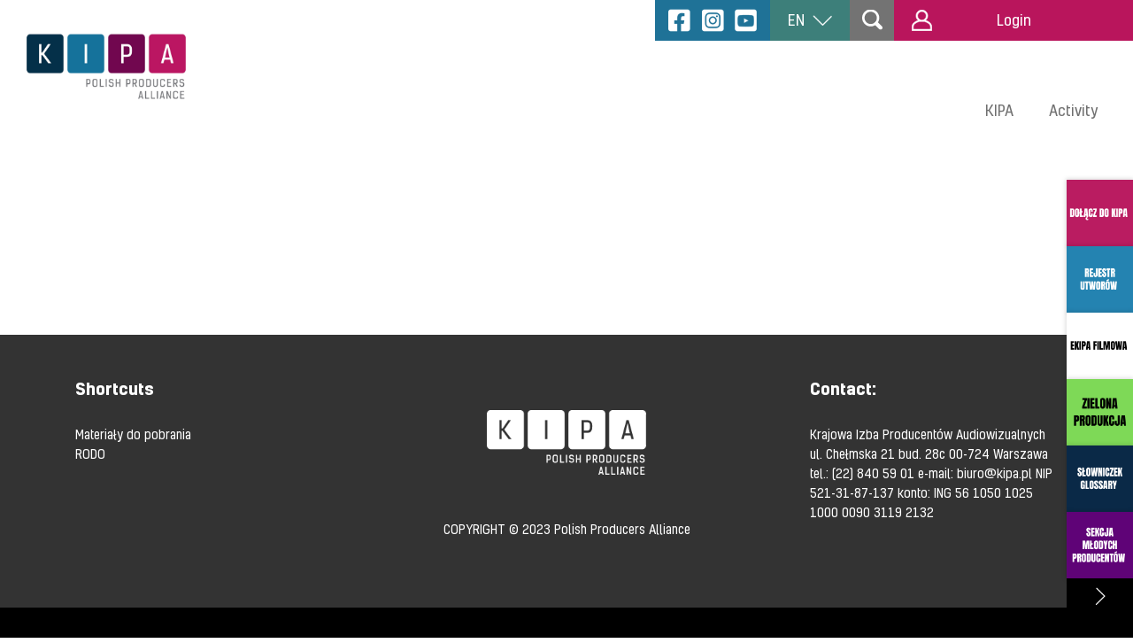

--- FILE ---
content_type: text/html; charset=UTF-8
request_url: https://kipa.pl/en/producenci-zrzeszeni/fundacja-artystyczna-erina-b/
body_size: 6968
content:
<!DOCTYPE html>
<html lang="en-US"> 
<head>
    <meta charset="UTF-8">
    <meta http-equiv="X-UA-Compatible" content="IE=edge">
    <meta name="viewport" content="width=device-width, initial-scale=1">
    <title>Archiwum Producenci - KIPA Krajowa Izba Producentów Audiowizualnych</title>
    <meta name="google-site-verification" content="Gem9UXSHdsNHJlALCbh1HGplVC_x1w4LBechWfFnhVk" />
    <!-- Favicon -->
        <meta name="theme-color" content="#ffffff">
        <meta name="msapplication-TileColor" content="#ffffff">
        <meta name="msapplication-TileImage" content="https://kipa.pl/wp-content/themes/kipa/assets/favicon/ms-icon-144x144.png">
        <link rel="apple-touch-icon" sizes="57x57" href="https://kipa.pl/wp-content/themes/kipa/assets/favicon/apple-icon-57x57.png">
        <link rel="apple-touch-icon" sizes="60x60" href="https://kipa.pl/wp-content/themes/kipa/assets/favicon/apple-icon-60x60.png">
        <link rel="apple-touch-icon" sizes="72x72" href="https://kipa.pl/wp-content/themes/kipa/assets/favicon/apple-icon-72x72.png">
        <link rel="apple-touch-icon" sizes="76x76" href="https://kipa.pl/wp-content/themes/kipa/assets/favicon/apple-icon-76x76.png">
        <link rel="apple-touch-icon" sizes="114x114" href="https://kipa.pl/wp-content/themes/kipa/assets/favicon/apple-icon-114x114.png">
        <link rel="apple-touch-icon" sizes="120x120" href="https://kipa.pl/wp-content/themes/kipa/assets/favicon/apple-icon-120x120.png">
        <link rel="apple-touch-icon" sizes="144x144" href="https://kipa.pl/wp-content/themes/kipa/assets/favicon/apple-icon-144x144.png">
        <link rel="apple-touch-icon" sizes="152x152" href="https://kipa.pl/wp-content/themes/kipa/assets/favicon/apple-icon-152x152.png">
        <link rel="apple-touch-icon" sizes="180x180" href="https://kipa.pl/wp-content/themes/kipa/assets/favicon/apple-icon-180x180.png">
        <link rel="manifest" href="https://kipa.pl/wp-content/themes/kipa/assets/favicon/manifest.json">
    <!-- Favicon -->
    
<!-- This site is optimized with the Yoast SEO plugin v11.7 - https://yoast.com/wordpress/plugins/seo/ -->
<link rel="canonical" href="https://kipa.pl/en/producenci-zrzeszeni/" />
<meta property="og:locale" content="en_US" />
<meta property="og:type" content="object" />
<meta property="og:title" content="Archiwum Producenci - KIPA" />
<meta property="og:url" content="https://kipa.pl/en/producenci-zrzeszeni/" />
<meta property="og:site_name" content="KIPA" />
<meta name="twitter:card" content="summary_large_image" />
<meta name="twitter:title" content="Archiwum Producenci - KIPA" />
<script type='application/ld+json' class='yoast-schema-graph yoast-schema-graph--main'>{"@context":"https://schema.org","@graph":[{"@type":"Organization","@id":"https://kipa.pl/en/#organization","name":"KIPA","url":"https://kipa.pl/en/","sameAs":[],"logo":{"@type":"ImageObject","@id":"https://kipa.pl/en/#logo","url":"https://kipa.pl/wp-content/uploads/2018/06/kolor-PL.jpg","width":1480,"height":708,"caption":"KIPA"},"image":{"@id":"https://kipa.pl/en/#logo"}},{"@type":"WebSite","@id":"https://kipa.pl/en/#website","url":"https://kipa.pl/en/","name":"KIPA Krajowa Izba Producent\u00f3w Audiowizualnych","publisher":{"@id":"https://kipa.pl/en/#organization"},"potentialAction":{"@type":"SearchAction","target":"https://kipa.pl/en/?s={search_term_string}","query-input":"required name=search_term_string"}},{"@type":"CollectionPage","@id":"https://kipa.pl/en/producenci-zrzeszeni/#webpage","url":"https://kipa.pl/en/producenci-zrzeszeni/","inLanguage":"en-US","name":"Archiwum Producenci - KIPA","isPartOf":{"@id":"https://kipa.pl/en/#website"}}]}</script>
<!-- / Yoast SEO plugin. -->

<link rel='dns-prefetch' href='//s.w.org' />
<link rel="alternate" type="application/rss+xml" title="KIPA &raquo; Producenci Feed" href="https://kipa.pl/en/producenci-zrzeszeni/feed/" />
		<!-- This site uses the Google Analytics by MonsterInsights plugin v8.15 - Using Analytics tracking - https://www.monsterinsights.com/ -->
		<!-- Note: MonsterInsights is not currently configured on this site. The site owner needs to authenticate with Google Analytics in the MonsterInsights settings panel. -->
					<!-- No UA code set -->
				<!-- / Google Analytics by MonsterInsights -->
				<script type="text/javascript">
			window._wpemojiSettings = {"baseUrl":"https:\/\/s.w.org\/images\/core\/emoji\/12.0.0-1\/72x72\/","ext":".png","svgUrl":"https:\/\/s.w.org\/images\/core\/emoji\/12.0.0-1\/svg\/","svgExt":".svg","source":{"concatemoji":"https:\/\/kipa.pl\/wp-includes\/js\/wp-emoji-release.min.js?ver=5.2.23"}};
			!function(e,a,t){var n,r,o,i=a.createElement("canvas"),p=i.getContext&&i.getContext("2d");function s(e,t){var a=String.fromCharCode;p.clearRect(0,0,i.width,i.height),p.fillText(a.apply(this,e),0,0);e=i.toDataURL();return p.clearRect(0,0,i.width,i.height),p.fillText(a.apply(this,t),0,0),e===i.toDataURL()}function c(e){var t=a.createElement("script");t.src=e,t.defer=t.type="text/javascript",a.getElementsByTagName("head")[0].appendChild(t)}for(o=Array("flag","emoji"),t.supports={everything:!0,everythingExceptFlag:!0},r=0;r<o.length;r++)t.supports[o[r]]=function(e){if(!p||!p.fillText)return!1;switch(p.textBaseline="top",p.font="600 32px Arial",e){case"flag":return s([55356,56826,55356,56819],[55356,56826,8203,55356,56819])?!1:!s([55356,57332,56128,56423,56128,56418,56128,56421,56128,56430,56128,56423,56128,56447],[55356,57332,8203,56128,56423,8203,56128,56418,8203,56128,56421,8203,56128,56430,8203,56128,56423,8203,56128,56447]);case"emoji":return!s([55357,56424,55356,57342,8205,55358,56605,8205,55357,56424,55356,57340],[55357,56424,55356,57342,8203,55358,56605,8203,55357,56424,55356,57340])}return!1}(o[r]),t.supports.everything=t.supports.everything&&t.supports[o[r]],"flag"!==o[r]&&(t.supports.everythingExceptFlag=t.supports.everythingExceptFlag&&t.supports[o[r]]);t.supports.everythingExceptFlag=t.supports.everythingExceptFlag&&!t.supports.flag,t.DOMReady=!1,t.readyCallback=function(){t.DOMReady=!0},t.supports.everything||(n=function(){t.readyCallback()},a.addEventListener?(a.addEventListener("DOMContentLoaded",n,!1),e.addEventListener("load",n,!1)):(e.attachEvent("onload",n),a.attachEvent("onreadystatechange",function(){"complete"===a.readyState&&t.readyCallback()})),(n=t.source||{}).concatemoji?c(n.concatemoji):n.wpemoji&&n.twemoji&&(c(n.twemoji),c(n.wpemoji)))}(window,document,window._wpemojiSettings);
		</script>
		<style type="text/css">
img.wp-smiley,
img.emoji {
	display: inline !important;
	border: none !important;
	box-shadow: none !important;
	height: 1em !important;
	width: 1em !important;
	margin: 0 .07em !important;
	vertical-align: -0.1em !important;
	background: none !important;
	padding: 0 !important;
}
</style>
	<link rel='stylesheet' id='wp-block-library-css'  href='https://kipa.pl/wp-includes/css/dist/block-library/style.min.css?ver=5.2.23' type='text/css' media='all' />
<link rel='stylesheet' id='contact-form-7-css'  href='https://kipa.pl/wp-content/plugins/contact-form-7/includes/css/styles.css?ver=5.1.7' type='text/css' media='all' />
<link rel='stylesheet' id='qts_front_styles-css'  href='https://kipa.pl/wp-content/plugins/qtranslate-slug/assets/css/qts-default.css?ver=5.2.23' type='text/css' media='all' />
<link rel='stylesheet' id='style-css'  href='https://kipa.pl/wp-content/themes/kipa/assets/css/style.min.css?ver=5.2.23' type='text/css' media='all' />
<link rel='stylesheet' id='theme-style-css'  href='https://kipa.pl/wp-content/themes/kipa/style.css?v=25102024&#038;ver=5.2.23' type='text/css' media='all' />
<link rel='stylesheet' id='cf7cf-style-css'  href='https://kipa.pl/wp-content/plugins/cf7-conditional-fields/style.css?ver=2.3.9' type='text/css' media='all' />
<link rel='stylesheet' id='wp-featherlight-css'  href='https://kipa.pl/wp-content/plugins/wp-featherlight/css/wp-featherlight.min.css?ver=1.3.4' type='text/css' media='all' />
<script type='text/javascript' src='https://kipa.pl/wp-content/themes/kipa/assets/js/jquery.js?ver=5.2.23'></script>
<script type='text/javascript' src='https://kipa.pl/wp-content/themes/kipa/assets/js/owl.carousel.min.js?ver=1'></script>
<script type='text/javascript' src='https://kipa.pl/wp-content/themes/kipa/assets/js/magnific.min.js?ver=1'></script>
<script type='text/javascript' src='https://kipa.pl/wp-content/themes/kipa/assets/js/match-height.min.js?ver=1'></script>
<script type='text/javascript' src='https://kipa.pl/wp-content/themes/kipa/assets/js/autosize.min.js?ver=1'></script>
<script type='text/javascript' src='https://kipa.pl/wp-content/themes/kipa/assets/js/colorbox.min.js?v=1.1&#038;ver=1'></script>
<script type='text/javascript' src='https://kipa.pl/wp-content/themes/kipa/assets/js/cycle2.min.js?ver=1'></script>
<script type='text/javascript' src='https://kipa.pl/wp-content/themes/kipa/assets/js/cycle2.swipe.min.js?ver=1'></script>
<script type='text/javascript' src='https://kipa.pl/wp-content/themes/kipa/assets/js/functions.js?ver=1'></script>
<link rel='https://api.w.org/' href='https://kipa.pl/en/wp-json/' />
<link rel="EditURI" type="application/rsd+xml" title="RSD" href="https://kipa.pl/xmlrpc.php?rsd" />
<link rel="wlwmanifest" type="application/wlwmanifest+xml" href="https://kipa.pl/wp-includes/wlwmanifest.xml" /> 
<meta name="generator" content="qTranslate-X 3.4.6.8" />
<link rel="apple-touch-icon" sizes="180x180" href="/wp-content/uploads/fbrfg/apple-touch-icon.png">
<link rel="icon" type="image/png" sizes="32x32" href="/wp-content/uploads/fbrfg/favicon-32x32.png">
<link rel="icon" type="image/png" sizes="16x16" href="/wp-content/uploads/fbrfg/favicon-16x16.png">
<link rel="manifest" href="/wp-content/uploads/fbrfg/site.webmanifest">
<link rel="mask-icon" href="/wp-content/uploads/fbrfg/safari-pinned-tab.svg" color="#5bbad5">
<link rel="shortcut icon" href="/wp-content/uploads/fbrfg/favicon.ico">
<meta name="msapplication-TileColor" content="#ffffff">
<meta name="msapplication-config" content="/wp-content/uploads/fbrfg/browserconfig.xml">
<meta name="theme-color" content="#ffffff"><link hreflang="x-default" href="" rel="alternate" />
<link hreflang="pl" href="" rel="alternate" />
<link hreflang="en" href="" rel="alternate" />
		<style type="text/css" id="wp-custom-css">
			@media (max-width: 1024px) {
	ul.news--list li:nth-child(3) {
		display: block;
	}
}

.row-films {
	flex-wrap: wrap;
	margin: 0 -1rem 3rem;
}
.row-films .col {
	width: 25%;
	padding: 0 1rem;
	margin-bottom: 2rem;
}
@media(max-width: 767px) {
	.row-films {
		margin: 0 -5px 20px -5px;
	}
	.row-films .col {
		width: 50%; 
		padding: 0 5px;
	  margin-bottom: 10px;
	}
}		</style>
			<style>
    .sr-only {
        position:absolute;
        left:-10000px;
        top:auto;
        width:1px;
        height:1px;
        overflow:hidden;
        color: #000;
        font-size: 20px;
    }
	#banner-video {
		background: black;
	}
    .btn.btn-dark {
        color: #000;
        border-color: #000;
    }
    .sidebar-title {
        float: left;
        width: 100%;
    }
    .to-download li a {
        background-size: 55px;
    }
		.s-media-mobile {
			float: left;
			width: 100%;
			text-align: center;
			display: flex;
			margin: 0;
			justify-content: center;
			background: rgb(31, 114, 151);
			padding: 10px 0;
		}
		.s-media-mobile img {
			margin: 0 5px;
		}
		.s-media {
			float: left;
			background-color: rgb(31, 114, 151);
			height: 58px;
			padding: 13px 8px;
			display: flex;
		}
		.s-media img {
			width: auto;
			height: 32px;
			margin: 0 5px;
		}
		@media (max-width: 1800px) {
			.s-media {
				height: 54px;
				padding: 11px 8px;
			}
		}
		@media (max-width: 1600px) {
			.s-media {
				height: 50px;
				padding: 9px 8px;
			}
		}
		@media (max-width: 1366px) {
			.s-media {
				height: 46px;
			}
			.s-media img { 
				height: 28px;
			}
		}

    @media(max-width: 767px) {
        .banner {
            height: 200px;
            background-size: contain;
            background-repeat: no-repeat;
            background-color: #fff;
        }
        .banner .inner {
            text-align: center;
            -webkit-transform: translateY(-50%);
            transform: translateY(-50%);
            position: relative;
            top: 31%;
        }
        .to-download li + li {
            margin-top: 15px;
        }
		.page-id-338 .to-download li {
			margin-bottom: 0;
		}
    }
    .home .banner {
        height: 610px;
    }
    @media (max-width: 1800px) {
        .home .banner {
            height: 610px;
        }
    }
    @media (max-width: 1600px) {
        .home .banner {
            height: 540px;
        }
    }
    @media (max-width: 1400px) {
        .home .banner {
            height: 520px;
        }
    }
    @media (max-width: 1300px) {
        .home .banner {
            height: 420px;
        }
    }
	</style>
	
</head>
<body data-rsssl=1 class="archive post-type-archive post-type-archive-producenci wp-featherlight-captions en">

    <div class="wrapper">

        <div class="menu--mobile">
            <div class="menu--inner">
                <div class="options">
                                                                <div class="languages">
                            <div class="current">
                                EN <img src="https://kipa.pl/wp-content/themes/kipa/assets/images/icon--arrow-langs.png" alt="Change language" />
                            </div>
                            <ul class="other">
                                <li><a href="/pl">PL</a></li>
                                <!-- <li><a href="">DE</a></li> -->
                            </ul>
                        </div>
                                                                 <a href="/pl/logowanie" class="login">
                            <img src="https://kipa.pl/wp-content/themes/kipa/assets/images/icon--user.svg" alt="Logowanie" /> 
                                                        Login                        </a>  
                                        <div class="clearfix"></div>
                </div>
                <h5>Menu</h5>
                <nav>
                    <ul><li><a href="/en/kipa/o-nas" class="submenu-item">KIPA</a><ul><li><a href="/en/kipa/o-nas">About us</a></li><li><a href="/en/kipa/zarzad">Management</a></li><li><a href="/en/kipa/zespol">Team</a></li><li><a href="/en/kipa/sekcje-kipa">KIPA sections</a></li></ul></li></ul><ul class="mobile-icons">
                <li class="item-01" style="background: #ba1c61;"><a href="https://kipa.pl/kipa/jak-dolaczyc/" ><img src="https://kipa.pl/wp-content/uploads/2022/11/Kopia-LABORATORIUM-ZIELONEJ-PRODUKCJI-AV-30.png" alt=""></a></li>             <li class="item-01" style="background: #2483b1;"><a href="https://kipa.pl/dzialalnosc/projekty/rejestr-utworow-audiowizualnych/" ><img src="https://kipa.pl/wp-content/uploads/2022/10/Kopia-LABORATORIUM-ZIELONEJ-PRODUKCJI-AV-22.png" alt=""></a></li>             <li class="item-01" style="background: #ffffff;"><a href="https://kipa.pl/dzialalnosc/projekty/ekipa%20filmowa/" ><img src="https://kipa.pl/wp-content/uploads/2025/04/Kopia-LABORATORIUM-ZIELONEJ-PRODUKCJI-AV.png" alt=""></a></li>             <li class="item-01" style="background: #7ed957;"><a href="https://kipa.pl/zielona-produkcja/" ><img src="https://kipa.pl/wp-content/uploads/2024/03/ZIELONA-PRODUKCJA-AV-1.png" alt=""></a></li>             <li class="item-01" style="background: #0a2947;"><a href="https://kipa.pl/slowniczek/" ><img src="https://kipa.pl/wp-content/uploads/2022/10/Kopia-LABORATORIUM-ZIELONEJ-PRODUKCJI-AV-19.png" alt=""></a></li>             <li class="item-01" style="background: #5f0377;"><a href="https://kipa.pl/kipa/sekcje-kipa/sekcja-mlodych-producentow-2/" ><img src="https://kipa.pl/wp-content/uploads/2022/10/Kopia-LABORATORIUM-ZIELONEJ-PRODUKCJI-AV-25.png" alt=""></a></li> </ul>					<div class="s-media-mobile">
						<a href="https://www.facebook.com/kipapl/" target="_blank">
							<img src="https://kipa.pl/wp-content/uploads/2022/11/ico-facebook.png" alt="Facebook" width="32" height="32" />
						</a>
						<a href="https://www.instagram.com/kipa_pl/?hl=pl" target="_blank">
							<img src="https://kipa.pl/wp-content/uploads/2022/11/ico-instagram.png" alt="Instagram" width="32" height="32" />
						</a>
						<a href="https://www.youtube.com/channel/UCw_SpA3O6HBt5Rty6FvB-BQ" target="_blank">
							<img src="https://kipa.pl/wp-content/uploads/2022/11/ico-youtube.png" alt="YouTube" width="32" height="32" />
						</a>
					</div>
                </nav>
            </div>
            <div class="trigger-point">
                <div class="trigger menu-visible"><span></span></div>
            </div>
        </div>

        <div class="top--scroll">
            <div class="logo">
            
                                    <a href="https://kipa.pl/en/"><img src="https://kipa.pl/wp-content/themes/kipa/assets/images/logo--kipa-simply.svg" alt="KIPA"></a>
                            
            </div>
            <nav class="menu submenu--large">
                <ul><li><a href="/en/kipa/o-nas" class="submenu-item">KIPA</a><div class="submenu"><h3>&nbsp;</h3><ul><li><a href="/en/kipa/o-nas">About us</a></li><li><a href="/en/kipa/zarzad">Management</a></li><li><a href="/en/kipa/zespol">Team</a></li><li><a href="/en/kipa/sekcje-kipa">KIPA sections</a></li></ul></div></li><li><a href="" class="submenu-item">Activity</a><div class="submenu"><h3>&nbsp;</h3><ul><li class="submenu-item submenu--item"><a href="/en/dzialalnosc/projekty/rejestr-utworow-audiowizualnych/" class="submenu-item">Projects</a><ul><li><a href="/en/dzialalnosc/projekty/rejestr-utworow-audiowizualnych/">Rejestr utworów audiowizualnych</a></li></ul></li></ul></div></li></ul>            </nav>
            <div class="trigger"><span></span></div>
        </div>

        <div class="top">
            <div class="logo">
                                	                                        	<a href="https://kipa.pl/en"><img src="https://kipa.pl/wp-content/themes/kipa/assets/images/logo--kipa-en.png" alt="KIPA - Polish Producers Alliance"></a>
                                                </div>
            <nav class="menu submenu--large">
                <ul><li><a href="/en/kipa/o-nas" class="submenu-item">KIPA</a><div class="submenu"><h3>&nbsp;</h3><ul><li><a href="/en/kipa/o-nas">About us</a></li><li><a href="/en/kipa/zarzad">Management</a></li><li><a href="/en/kipa/zespol">Team</a></li><li><a href="/en/kipa/sekcje-kipa">KIPA sections</a></li></ul></div></li><li><a href="" class="submenu-item">Activity</a><div class="submenu"><h3>&nbsp;</h3><ul><li class="submenu-item submenu--item"><a href="/en/dzialalnosc/projekty/rejestr-utworow-audiowizualnych/" class="submenu-item">Projects</a><ul><li><a href="/en/dzialalnosc/projekty/rejestr-utworow-audiowizualnych/">Rejestr utworów audiowizualnych</a></li></ul></li></ul></div></li></ul>            </nav>
            <div class="trigger"><span></span></div>
            <div class="options">
				<div class="s-media">
                    <a href="https://www.facebook.com/kipapl/" target="_blank">
                        <img src="https://kipa.pl/wp-content/uploads/2022/11/ico-facebook.png" alt="KIPA - Facebook" />
                    </a>
					<a href="https://www.instagram.com/kipa_pl/?hl=pl" target="_blank">
						<img src="https://kipa.pl/wp-content/uploads/2022/11/ico-instagram.png" alt="KIPA - Instagram" />
					</a>
					<a href="https://www.youtube.com/channel/UCw_SpA3O6HBt5Rty6FvB-BQ" target="_blank">
						<img src="https://kipa.pl/wp-content/uploads/2022/11/ico-youtube.png" alt="KIPA - YouTube" />
					</a>
				</div>
                                                    <div class="languages">
                        <div class="current">
                            EN <img src="https://kipa.pl/wp-content/themes/kipa/assets/images/icon--arrow-langs.png" alt="Language">
                        </div>
                        <ul class="other">
                            <li><a href="/pl">PL</a></li>
                            <!-- <li><a href="">DE</a></li> -->
                        </ul>
                    </div>
                                <form class="form--search" role="search" method="get" action="https://kipa.pl/en/">
                    <label for="s"><span class="sr-only">Szukaj</span>
                        <input type="search" placeholder="Szukaj..." id="s" name="s" />
                    </label>
                    <button type="submit">
                        <img src="https://kipa.pl/wp-content/themes/kipa/assets/images/icon--search.svg" alt="Szukaj">
                    </button>
                </form>
                <div class="icon--search">
                    <img src="https://kipa.pl/wp-content/themes/kipa/assets/images/icon--search.svg" alt="Wyszukiwanie">
                </div>
                                    <a href="/pl/logowanie" class="login">
                        <img src="https://kipa.pl/wp-content/themes/kipa/assets/images/icon--user.svg" alt="Logowanie"> 
                                                Login                    </a>    
                            </div>
        </div>

        <nav class="menu--side">
            <ul>
                                        <li class="item-01" style="background: #ba1c61;">
                            <a href="https://kipa.pl/kipa/jak-dolaczyc/" >
                                <img src="https://kipa.pl/wp-content/uploads/2022/11/Kopia-LABORATORIUM-ZIELONEJ-PRODUKCJI-AV-30.png" alt="Ikona 1" />
                            </a>
                        </li>                         <li class="item-01" style="background: #2483b1;">
                            <a href="https://kipa.pl/dzialalnosc/projekty/rejestr-utworow-audiowizualnych/" >
                                <img src="https://kipa.pl/wp-content/uploads/2022/10/Kopia-LABORATORIUM-ZIELONEJ-PRODUKCJI-AV-22.png" alt="Ikona 2" />
                            </a>
                        </li>                         <li class="item-01" style="background: #ffffff;">
                            <a href="https://kipa.pl/dzialalnosc/projekty/ekipa%20filmowa/" >
                                <img src="https://kipa.pl/wp-content/uploads/2025/04/Kopia-LABORATORIUM-ZIELONEJ-PRODUKCJI-AV.png" alt="Ikona 3" />
                            </a>
                        </li>                         <li class="item-01" style="background: #7ed957;">
                            <a href="https://kipa.pl/zielona-produkcja/" >
                                <img src="https://kipa.pl/wp-content/uploads/2024/03/ZIELONA-PRODUKCJA-AV-1.png" alt="Ikona 4" />
                            </a>
                        </li>                         <li class="item-01" style="background: #0a2947;">
                            <a href="https://kipa.pl/slowniczek/" >
                                <img src="https://kipa.pl/wp-content/uploads/2022/10/Kopia-LABORATORIUM-ZIELONEJ-PRODUKCJI-AV-19.png" alt="Ikona 5" />
                            </a>
                        </li>                         <li class="item-01" style="background: #5f0377;">
                            <a href="https://kipa.pl/kipa/sekcje-kipa/sekcja-mlodych-producentow-2/" >
                                <img src="https://kipa.pl/wp-content/uploads/2022/10/Kopia-LABORATORIUM-ZIELONEJ-PRODUKCJI-AV-25.png" alt="Ikona 6" />
                            </a>
                        </li>             </ul>
            <a href="#" class="toggle"><img src="https://kipa.pl/wp-content/themes/kipa/assets/images/icon--arrow-langs.png" alt="Języki"></a>
        </nav>


        

        
        
	<div class="thematic-blocks">
		<div class="container--large">
			<ul>
							</ul>
			<br><br>
			<div class="row">
	            <div class="prev-posts-link" style="display: inline-block;width: 50%;">
	                	            </div><!--
	            --><div class="next-posts-link" style="display: inline-block;width: 50%;text-align:right">
	            		            </div>
	        </div>
		</div>
	</div>	

			<!-- <div class="bottom--facebook">
				<div class="inner">
					Bądź na bieżąco: <a href="https://www.facebook.com/pages/Krajowa-Izba-Producent%C3%B3w-Audiowizualnych/145584812177515" target="_blank"><img src="https://kipa.pl/wp-content/themes/kipa/assets/images/icon--facebook.png" alt="facebook"></a>
				</div>
				<div class="clearfix"></div>
			</div> -->
			
							<footer class="footer">
					<nav class="menu--footer">
						<h4>
                                                        Shortcuts                        </h4>
						<ul>
                                                                <li><a href="https://kipa.pl/en/download/">Materiały do pobrania</a></li>                                     <li><a href="https://kipa.pl/en/rodo/">RODO</a></li> 						</ul>
					</nav>
					<div class="contact--footer">
						<h4>
                                                        Contact:                        </h4>
						<p>Krajowa Izba Producentów Audiowizualnych ul. Chełmska 21 bud. 28c 00-724 Warszawa tel.: <a href="tel:228405901">(22) 840 59 01</a> e-mail: <a href="mailto:biuro@kipa.pl">biuro@kipa.pl</a> NIP 521-31-87-137 konto: ING 56 1050 1025 1000 0090 3119 2132</p>					</div>
					<div class="copyright">
                                                                            <a href="https://kipa.pl/en"><img src="https://kipa.pl/wp-content/themes/kipa/assets/images/logo--kipa-white-en.png" alt="Polish Producers Alliance"></a>
                            <p>COPYRIGHT © 2023 Polish Producers Alliance</p>
                                                <p><a href="https://warmsoul.pl/" target="_blank" style="font-size: 0;">Naturalne świece sojowe</a><a href="https://travelslow.pl/" target="_blank" style="font-size: 0;">blog o podróżowaniu</a></p>
					</div>
					<div class="clearfix"></div>
				</footer>
			
		</div>

		<a rel="nofollow" style="display:none" href="https://kipa.pl/?blackhole=57cd83d5a2" title="Do NOT follow this link or you will be banned from the site!">KIPA</a>
<script type='text/javascript'>
/* <![CDATA[ */
var wpcf7 = {"apiSettings":{"root":"https:\/\/kipa.pl\/en\/wp-json\/contact-form-7\/v1","namespace":"contact-form-7\/v1"}};
/* ]]> */
</script>
<script type='text/javascript' src='https://kipa.pl/wp-content/plugins/contact-form-7/includes/js/scripts.js?ver=5.1.7'></script>
<script type='text/javascript'>
/* <![CDATA[ */
var wpcf7cf_global_settings = {"ajaxurl":"https:\/\/kipa.pl\/wp-admin\/admin-ajax.php"};
/* ]]> */
</script>
<script type='text/javascript' src='https://kipa.pl/wp-content/plugins/cf7-conditional-fields/js/scripts.js?ver=2.3.9'></script>
<script type='text/javascript' src='https://kipa.pl/wp-content/plugins/wp-featherlight/js/wpFeatherlight.pkgd.min.js?ver=1.3.4'></script>
<script type='text/javascript' src='https://kipa.pl/wp-includes/js/wp-embed.min.js?ver=5.2.23'></script>

        <script>
            if($(window).width() < 768) {
                $('.contact.text-page table').wrap('<div style="overflow-x:scroll;float:left;width:100%;"></div>'); 
            }
        </script>

		<script>

	      function initMap() {
	      	$('#map').css('height', '400px').css('margin-bottom', '-60px');
	        var myLatLng = {lat: parseFloat($('#map').attr('data-lat')), lng: parseFloat($('#map').attr('data-lng'))};

            $('#map').click(function(){
                window.open('https://www.google.pl/maps/place/Chełmska+21%2Fbud.+28c,+Warszawa/@52.2013028,21.0412646,17z/data=!3m1!4b1!4m5!3m4!1s0x471ecd3bafddae9f:0xc22598d39aef95bc!8m2!3d52.1999196!4d21.0428769', '_blank');
            });

	        var map = new google.maps.Map(document.getElementById('map'), {
	          zoom: 16,
	          center: myLatLng,
	          styles: [
    {
        "featureType": "water",
        "elementType": "geometry",
        "stylers": [
            {
                "color": "#e9e9e9"
            },
            {
                "lightness": 17
            }
        ]
    },
    {
        "featureType": "landscape",
        "elementType": "geometry",
        "stylers": [
            {
                "color": "#f5f5f5"
            },
            {
                "lightness": 20
            }
        ]
    },
    {
        "featureType": "road.highway",
        "elementType": "geometry.fill",
        "stylers": [
            {
                "color": "#ffffff"
            },
            {
                "lightness": 17
            }
        ]
    },
    {
        "featureType": "road.highway",
        "elementType": "geometry.stroke",
        "stylers": [
            {
                "color": "#ffffff"
            },
            {
                "lightness": 29
            },
            {
                "weight": 0.2
            }
        ]
    },
    {
        "featureType": "road.arterial",
        "elementType": "geometry",
        "stylers": [
            {
                "color": "#ffffff"
            },
            {
                "lightness": 18
            }
        ]
    },
    {
        "featureType": "road.local",
        "elementType": "geometry",
        "stylers": [
            {
                "color": "#ffffff"
            },
            {
                "lightness": 16
            }
        ]
    },
    {
        "featureType": "poi",
        "elementType": "geometry",
        "stylers": [
            {
                "color": "#f5f5f5"
            },
            {
                "lightness": 21
            }
        ]
    },
    {
        "featureType": "poi.park",
        "elementType": "geometry",
        "stylers": [
            {
                "color": "#dedede"
            },
            {
                "lightness": 21
            }
        ]
    },
    {
        "elementType": "labels.text.stroke",
        "stylers": [
            {
                "visibility": "on"
            },
            {
                "color": "#ffffff"
            },
            {
                "lightness": 16
            }
        ]
    },
    {
        "elementType": "labels.text.fill",
        "stylers": [
            {
                "saturation": 36
            },
            {
                "color": "#333333"
            },
            {
                "lightness": 40
            }
        ]
    },
    {
        "elementType": "labels.icon",
        "stylers": [
            {
                "visibility": "off"
            }
        ]
    },
    {
        "featureType": "transit",
        "elementType": "geometry",
        "stylers": [
            {
                "color": "#f2f2f2"
            },
            {
                "lightness": 19
            }
        ]
    },
    {
        "featureType": "administrative",
        "elementType": "geometry.fill",
        "stylers": [
            {
                "color": "#fefefe"
            },
            {
                "lightness": 20
            }
        ]
    },
    {
        "featureType": "administrative",
        "elementType": "geometry.stroke",
        "stylers": [
            {
                "color": "#fefefe"
            },
            {
                "lightness": 17
            },
            {
                "weight": 1.2
            }
        ]
    }
]
	        });

	        var marker = new google.maps.Marker({
	          position: myLatLng,
	          map: map,
	          title: 'KIPA',
              icon: 'https://kipa.pl/wp-content/themes/kipa/assets/images/marker.png'
	        });
	      }
	    </script>
	    <script async defer
	    src="https://maps.googleapis.com/maps/api/js?key=AIzaSyBD-dJEX1Lr5_heryDggjlgEyf-ncYa3VA&callback=initMap">
	    </script>

	</body>
</html>

--- FILE ---
content_type: text/css
request_url: https://kipa.pl/wp-content/themes/kipa/assets/css/style.min.css?ver=5.2.23
body_size: 13817
content:
@import url("https://fonts.googleapis.com/css?family=Roboto:300,400,500,700&amp;subset=latin-ext");html,body,div,span,applet,object,iframe,h1,h2,h3,h4,h5,h6,p,blockquote,pre,a,abbr,acronym,address,big,cite,code,del,dfn,em,img,ins,kbd,q,s,samp,small,strike,strong,sub,sup,tt,var,b,u,i,center,dl,dt,dd,ol,ul,li,fieldset,form,label,legend,table,caption,tbody,tfoot,thead,tr,th,td,article,aside,canvas,details,embed,figure,figcaption,footer,header,hgroup,menu,nav,output,ruby,section,summary,time,mark,audio,video{margin:0;padding:0;border:0;outline:0;font-size:100%;vertical-align:baseline;background:transparent}body{line-height:1}ol,ul{list-style:none}blockquote,q{quotes:none}blockquote:before,blockquote:after,q:before,q:after{content:'';display:none}:focus{outline:0}ins{text-decoration:none}del{text-decoration:line-through}table{border-collapse:collapse;border-spacing:0}@font-face{font-family:'Kelson';src:url("../fonts/Kelson-Thin.eot");src:url("../fonts/Kelson-Thin.eot?#iefix") format("embedded-opentype"),url("../fonts/Kelson-Thin.woff2") format("woff2"),url("../fonts/Kelson-Thin.woff") format("woff"),url("../fonts/Kelson-Thin.ttf") format("truetype"),url("../fonts/Kelson-Thin.svg#Kelson-Thin") format("svg");font-weight:100;font-style:normal}@font-face{font-family:'Kelson';src:url("../fonts/Kelson-Light.eot");src:url("../fonts/Kelson-Light.eot?#iefix") format("embedded-opentype"),url("../fonts/Kelson-Light.woff2") format("woff2"),url("../fonts/Kelson-Light.woff") format("woff"),url("../fonts/Kelson-Light.ttf") format("truetype"),url("../fonts/Kelson-Light.svg#Kelson-Light") format("svg");font-weight:300;font-style:normal}@font-face{font-family:'Kelson';src:url("../fonts/Kelson.eot");src:url("../fonts/Kelson.eot?#iefix") format("embedded-opentype"),url("../fonts/Kelson.woff2") format("woff2"),url("../fonts/Kelson.woff") format("woff"),url("../fonts/Kelson.ttf") format("truetype"),url("../fonts/Kelson.svg#Kelson") format("svg");font-weight:normal;font-style:normal}@font-face{font-family:'Kelson';src:url("../fonts/Kelson-Medium.eot");src:url("../fonts/Kelson-Medium.eot?#iefix") format("embedded-opentype"),url("../fonts/Kelson-Medium.woff2") format("woff2"),url("../fonts/Kelson-Medium.woff") format("woff"),url("../fonts/Kelson-Medium.ttf") format("truetype"),url("../fonts/Kelson-Medium.svg#Kelson-Medium") format("svg");font-weight:500;font-style:normal}@font-face{font-family:'Kelson';src:url("../fonts/Kelson-Bold.eot");src:url("../fonts/Kelson-Bold.eot?#iefix") format("embedded-opentype"),url("../fonts/Kelson-Bold.woff2") format("woff2"),url("../fonts/Kelson-Bold.woff") format("woff"),url("../fonts/Kelson-Bold.ttf") format("truetype"),url("../fonts/Kelson-Bold.svg#Kelson-Bold") format("svg");font-weight:700;font-style:normal}@font-face{font-family:'Kelson';src:url("../fonts/Kelson-ExtraBold.eot");src:url("../fonts/Kelson-ExtraBold.eot?#iefix") format("embedded-opentype"),url("../fonts/Kelson-ExtraBold.woff2") format("woff2"),url("../fonts/Kelson-ExtraBold.woff") format("woff"),url("../fonts/Kelson-ExtraBold.ttf") format("truetype"),url("../fonts/Kelson-ExtraBold.svg#Kelson-ExtraBold") format("svg");font-weight:800;font-style:normal}.mfp-bg{top:0;left:0;width:100%;height:100%;z-index:1300;overflow:hidden;position:fixed;background:#0b0b0b;opacity:0.8}.mfp-wrap{top:0;left:0;width:100%;height:100%;z-index:1400;position:fixed;outline:none !important;-webkit-backface-visibility:hidden}.mfp-container{text-align:center;position:absolute;width:100%;height:100%;left:0;top:0;padding:0 8px;box-sizing:border-box}.mfp-container:before{content:'';display:inline-block;height:100%;vertical-align:middle}.mfp-align-top .mfp-container:before{display:none}.mfp-content{position:relative;display:inline-block;vertical-align:middle;margin:0 auto;text-align:left;z-index:1045}.mfp-inline-holder .mfp-content,.mfp-ajax-holder .mfp-content{width:100%;cursor:auto}.mfp-ajax-cur{cursor:progress}.mfp-zoom-out-cur,.mfp-zoom-out-cur .mfp-image-holder .mfp-close{cursor:-webkit-zoom-out;cursor:-moz-zoom-out;cursor:zoom-out}.mfp-zoom{cursor:pointer;cursor:-webkit-zoom-in;cursor:-moz-zoom-in;cursor:zoom-in}.mfp-auto-cursor .mfp-content{cursor:auto}.mfp-close,.mfp-arrow,.mfp-preloader,.mfp-counter{-webkit-user-select:none;-moz-user-select:none;user-select:none}.mfp-loading.mfp-figure{display:none}.mfp-hide{display:none !important}.mfp-preloader{color:#CCC;position:absolute;top:50%;width:auto;text-align:center;margin-top:-0.8em;left:8px;right:8px;z-index:1044}.mfp-preloader a{color:#CCC}.mfp-preloader a:hover{color:#FFF}.mfp-s-ready .mfp-preloader{display:none}.mfp-s-error .mfp-content{display:none}button.mfp-close,button.mfp-arrow{overflow:visible;cursor:pointer;background:transparent;border:0;-webkit-appearance:none;display:block;outline:none;padding:0;z-index:1046;box-shadow:none;touch-action:manipulation}button::-moz-focus-inner{padding:0;border:0}.mfp-close{width:44px;height:44px;line-height:44px;position:absolute;right:0;top:0;text-decoration:none;text-align:center;opacity:0.65;padding:0 0 18px 10px;color:#FFF;font-style:normal;font-size:28px;font-family:Arial, Baskerville, monospace}.mfp-close:hover,.mfp-close:focus{opacity:1}.mfp-close:active{top:1px}.mfp-close-btn-in .mfp-close{color:#333}.mfp-image-holder .mfp-close,.mfp-iframe-holder .mfp-close{color:#FFF;right:-6px;text-align:right;padding-right:6px;width:100%}.mfp-counter{position:absolute;top:0;right:0;color:#CCC;font-size:12px;line-height:18px;white-space:nowrap}.mfp-arrow{position:absolute;opacity:0.65;margin:0;top:50%;margin-top:-55px;padding:0;width:90px;height:110px;-webkit-tap-highlight-color:transparent}.mfp-arrow:active{margin-top:-54px}.mfp-arrow:hover,.mfp-arrow:focus{opacity:1}.mfp-arrow:before,.mfp-arrow:after{content:'';display:block;width:0;height:0;position:absolute;left:0;top:0;margin-top:35px;margin-left:35px;border:medium inset transparent}.mfp-arrow:after{border-top-width:13px;border-bottom-width:13px;top:8px}.mfp-arrow:before{border-top-width:21px;border-bottom-width:21px;opacity:0.7}.mfp-arrow-left{left:0}.mfp-arrow-left:after{border-right:17px solid #FFF;margin-left:31px}.mfp-arrow-left:before{margin-left:25px;border-right:27px solid #3F3F3F}.mfp-arrow-right{right:0}.mfp-arrow-right:after{border-left:17px solid #FFF;margin-left:39px}.mfp-arrow-right:before{border-left:27px solid #3F3F3F}.mfp-iframe-holder{padding-top:40px;padding-bottom:40px}.mfp-iframe-holder .mfp-content{line-height:0;width:100%;max-width:900px}.mfp-iframe-holder .mfp-close{top:-40px}.mfp-iframe-scaler{width:100%;height:0;overflow:hidden;padding-top:56.25%}.mfp-iframe-scaler iframe{position:absolute;display:block;top:0;left:0;width:100%;height:100%;box-shadow:0 0 8px rgba(0,0,0,0.6);background:#000}img.mfp-img{width:auto;max-width:100%;height:auto;display:block;line-height:0;box-sizing:border-box;padding:40px 0 40px;margin:0 auto}.mfp-figure{line-height:0}.mfp-figure:after{content:'';position:absolute;left:0;top:40px;bottom:40px;display:block;right:0;width:auto;height:auto;z-index:-1;box-shadow:0 0 8px rgba(0,0,0,0.6);background:#444}.mfp-figure small{color:#BDBDBD;display:block;font-size:12px;line-height:14px}.mfp-figure figure{margin:0}.mfp-bottom-bar{margin-top:-36px;position:absolute;top:100%;left:0;width:100%;cursor:auto}.mfp-title{text-align:left;line-height:18px;color:#F3F3F3;word-wrap:break-word;padding-right:36px}.mfp-image-holder .mfp-content{max-width:100%}.mfp-gallery .mfp-image-holder .mfp-figure{cursor:pointer}@media screen and (max-width: 800px) and (orientation: landscape), screen and (max-height: 300px){.mfp-img-mobile .mfp-image-holder{padding-left:0;padding-right:0}.mfp-img-mobile img.mfp-img{padding:0}.mfp-img-mobile .mfp-figure:after{top:0;bottom:0}.mfp-img-mobile .mfp-figure small{display:inline;margin-left:5px}.mfp-img-mobile .mfp-bottom-bar{background:rgba(0,0,0,0.6);bottom:0;margin:0;top:auto;padding:3px 5px;position:fixed;box-sizing:border-box}.mfp-img-mobile .mfp-bottom-bar:empty{padding:0}.mfp-img-mobile .mfp-counter{right:5px;top:3px}.mfp-img-mobile .mfp-close{top:0;right:0;width:35px;height:35px;line-height:35px;background:rgba(0,0,0,0.6);position:fixed;text-align:center;padding:0}}@media all and (max-width: 900px){.mfp-arrow{-webkit-transform:scale(0.75);transform:scale(0.75)}.mfp-arrow-left{-webkit-transform-origin:0;transform-origin:0}.mfp-arrow-right{-webkit-transform-origin:100%;transform-origin:100%}.mfp-container{padding-left:6px;padding-right:6px}}.mfp-fade.mfp-bg{opacity:0;-webkit-transition:all 0.15s ease-out;-moz-transition:all 0.15s ease-out;transition:all 0.15s ease-out}.mfp-fade.mfp-bg.mfp-ready{opacity:0.5}.mfp-fade.mfp-bg.mfp-removing{opacity:0}.mfp-fade.mfp-wrap .mfp-content{opacity:0;-webkit-transition:all 0.15s ease-out;-moz-transition:all 0.15s ease-out;transition:all 0.15s ease-out}.mfp-fade.mfp-wrap.mfp-ready .mfp-content{opacity:1}.mfp-fade.mfp-wrap.mfp-removing .mfp-content{opacity:0}#colorbox,#cboxOverlay,#cboxWrapper{position:absolute;top:0;left:0;z-index:9999;overflow:hidden;-webkit-transform:translate3d(0, 0, 0)}#cboxWrapper{max-width:none}#cboxOverlay{position:fixed;width:100%;height:100%}#cboxMiddleLeft,#cboxBottomLeft{clear:left}#cboxContent{position:relative}#cboxLoadedContent{overflow:auto;-webkit-overflow-scrolling:touch}#cboxTitle{margin:0}#cboxLoadingOverlay,#cboxLoadingGraphic{position:absolute;top:0;left:0;width:100%;height:100%}#cboxPrevious,#cboxNext,#cboxClose,#cboxSlideshow{cursor:pointer}.cboxPhoto{float:left;margin:auto;border:0;display:block;max-width:none;-ms-interpolation-mode:bicubic}.cboxIframe{width:100%;height:100%;display:block;border:0;padding:0;margin:0}#colorbox,#cboxContent,#cboxLoadedContent{box-sizing:content-box;-moz-box-sizing:content-box;-webkit-box-sizing:content-box}#cboxOverlay{background:url(../images/colorbox/overlay.png) repeat 0 0;opacity:0.9;filter:alpha(opacity=90)}#colorbox{outline:0}#cboxTopLeft{width:21px;height:21px;background:url(../images/colorbox/controls.png) no-repeat -101px 0}#cboxTopRight{width:21px;height:21px;background:url(../images/colorbox/controls.png) no-repeat -130px 0}#cboxBottomLeft{width:21px;height:21px;background:url(../images/colorbox/controls.png) no-repeat -101px -29px}#cboxBottomRight{width:21px;height:21px;background:url(../images/colorbox/controls.png) no-repeat -130px -29px}#cboxMiddleLeft{width:21px;background:url(../images/colorbox/controls.png) left top repeat-y}#cboxMiddleRight{width:21px;background:url(../images/colorbox/controls.png) right top repeat-y}#cboxTopCenter{height:21px;background:url(../images/colorbox/border.png) 0 0 repeat-x}#cboxBottomCenter{height:21px;background:url(../images/colorbox/border.png) 0 -29px repeat-x}#cboxContent{background:#fff;overflow:hidden}.cboxIframe{background:#fff}#cboxError{padding:50px;border:1px solid #ccc}#cboxLoadedContent{margin-bottom:28px}#cboxTitle{position:absolute;bottom:4px;left:0;text-align:center;width:100%;color:#949494}#cboxCurrent{position:absolute;bottom:4px;left:58px;color:#949494}#cboxLoadingOverlay{background:url(../images/colorbox/loading_background.png) no-repeat center center}#cboxLoadingGraphic{background:url(../images/colorbox/loading.gif) no-repeat center center}#cboxPrevious,#cboxNext,#cboxSlideshow,#cboxClose{border:0;padding:0;margin:0;overflow:visible;width:auto;background:none}#cboxPrevious:active,#cboxNext:active,#cboxSlideshow:active,#cboxClose:active{outline:0}#cboxSlideshow{position:absolute;bottom:4px;right:30px;color:#0092ef}#cboxPrevious{position:absolute;bottom:0;left:0;background:url(../images/colorbox/controls.png) no-repeat -75px 0;width:25px;height:25px;text-indent:-9999px}#cboxPrevious:hover{background-position:-75px -25px}#cboxNext{position:absolute;bottom:0;left:27px;background:url(../images/colorbox/controls.png) no-repeat -50px 0;width:25px;height:25px;text-indent:-9999px}#cboxNext:hover{background-position:-50px -25px}#cboxClose{position:absolute;bottom:0;right:0;background:url(../images/colorbox/controls.png) no-repeat -25px 0;width:25px;height:25px;text-indent:-9999px}#cboxClose:hover{background-position:-25px -25px}.cboxIE #cboxTopLeft,.cboxIE #cboxTopCenter,.cboxIE #cboxTopRight,.cboxIE #cboxBottomLeft,.cboxIE #cboxBottomCenter,.cboxIE #cboxBottomRight,.cboxIE #cboxMiddleLeft,.cboxIE #cboxMiddleRight{filter:progid:DXImageTransform.Microsoft.gradient(startColorstr=#00FFFFFF,endColorstr=#00FFFFFF)}*{-webkit-box-sizing:border-box;box-sizing:border-box}*:before,*:after{-webkit-box-sizing:border-box;box-sizing:border-box;content:'';display:none}::-moz-selection{background:#f05b5c;color:#fff}::selection{background:#f05b5c;color:#fff}html{font-size:62.5%}body{background-color:#fff;font-family:'Kelson';font-size:1.6rem;font-weight:normal;line-height:100%;color:#707070;margin:0;padding:0;-moz-osx-font-smoothing:grayscale;-webkit-font-smoothing:antialiased}strong,b{font-family:'Kelson';font-weight:700}a{-webkit-transition:0.4s ease;transition:0.4s ease;text-decoration:none;color:#707070}a:hover{color:#f05b5c}p{font-size:1.6rem;line-height:100%;margin:0}h1,h2,h3,h4,h5,h6{font-family:'Kelson';font-weight:700;margin:0;position:relative}h1{font-size:0rem;line-height:100%}h2{font-size:0rem;line-height:100%}h3{font-size:0rem;line-height:100%}h4{font-size:0rem;line-height:100%}h5{font-size:0rem;line-height:100%}h6{font-size:0rem;line-height:100%}input[type="text"],input[type="email"],input[type="tel"],input[type="number"],input[type="password"],input[type="search"],input[type="time"],input[type="week"],input[type="url"],select,textarea{width:100%;position:relative;float:left;-webkit-transition:0.4s ease;transition:0.4s ease;border:0;border-bottom:1px solid #fff;border-radius:0;background-color:transparent;height:38px;font-family:'Kelson';font-size:1.6rem;font-weight:normal;line-height:100%;color:#fff;margin:0;padding:0;-webkit-appearance:none;-moz-appearance:none;appearance:none}input[type="text"]:focus,input[type="email"]:focus,input[type="tel"]:focus,input[type="number"]:focus,input[type="password"]:focus,input[type="search"]:focus,input[type="time"]:focus,input[type="week"]:focus,input[type="url"]:focus,select:focus,textarea:focus{border-color:#fff;background-color:transparent}input[type="submit"]{border:0;background:none;cursor:pointer;-webkit-appearance:none;-moz-appearance:none;appearance:none;padding:0}textarea{height:auto;resize:none;padding:10px 0}::-webkit-input-placeholder{color:#fff !important;opacity:1}:-moz-placeholder{color:#fff !important;opacity:1}::-moz-placeholder{color:#fff !important;opacity:1}:-ms-input-placeholder{color:#fff !important;opacity:1}ul{width:100%;float:left}ul li{width:100%;float:left}table{width:100%;position:relative;float:left;margin:0}table thead th{font-size:0rem;font-weight:normal;line-height:100%;text-align:left;padding:10px 15px}table tbody td{font-size:0rem;font-weight:normal;line-height:100%;text-align:left;padding:10px 15px}img{margin:0;display:block;-webkit-user-select:none;-moz-user-select:none;-ms-user-select:none;user-select:none}.wrapper{width:100%;position:relative;float:left;overflow:hidden}.container,.container--large,.container--larges,.container--largers,.container--largess,.container--largeee{max-width:1050px;margin:0 auto;padding:0 30px;position:relative}.container--large{max-width:1125px}.container--larges{max-width:1280px;padding:0}.container--largers{max-width:1280px}.container--largess{max-width:1320px;padding:0}.container--largeee{max-width:1500px}button{-webkit-transition:0.4s ease;transition:0.4s ease;border:0;background-color:transparent;cursor:pointer}.btn{-webkit-transition:0.4s ease;transition:0.4s ease;border:0;background-image:url(../images/icon--btn.svg);background-size:cover;width:124px;height:124px;font-family:'Kelson';font-size:2rem;font-weight:700;line-height:0;text-align:center;text-transform:uppercase;color:#fff;cursor:pointer;display:block}.btn span{-webkit-transform:translateY(-50%);transform:translateY(-50%);position:relative;top:50%;display:inline-block}.btn:hover{color:#fff}.btn.btn--video{margin:0 auto !important}.btn.btn--video img{width:70%;margin:0 auto}.clearfix:before,.clearfix:after{display:table}.clearfix:after{clear:both}.header--section{height:45px;position:relative}.header--section:after{background-color:transparent;width:100%;height:1px;display:block;position:absolute;z-index:-1;top:16px;left:0}.header--section h4{background-color:#fff;font-size:2.4rem;line-height:120%;padding:0 25px 0 0;display:inline-block}.header--section.hs--red:after{background-color:#f05b5c}.header--section.hs--red h4{color:#f05b5c}.header--section.hs--purple:after{background-color:#735985}.header--section.hs--purple h4{color:#735985}.header--section.hs--yellow:after{background-color:#faa849}.header--section.hs--yellow h4{color:#faa849}.header--section.hs--gray:after{background-color:#707070}.header--section.hs--gray h4{color:#707070}.header--section.hs--w--light h4{font-weight:300}.header--section.hs--w--normal h4{font-weight:400}.header--section.hs--p--center{text-align:center}.header--section.hs--p--center h4{padding:0 25px}.header--section.bg--gray h4{background-color:#e2e2e2}.anchor{width:100%;height:1px;pointer-events:none;position:absolute;top:-160px;left:0}.logo{-webkit-transform:translateY(-50%);transform:translateY(-50%);position:relative;top:50%;float:left}.menu{width:100%;pointer-events:none;position:absolute;z-index:5;bottom:0;left:0}.menu ul{width:auto;padding:0 76px 0 0;float:right}.menu ul li{-webkit-transition:0.4s ease;transition:0.4s ease;width:auto;pointer-events:auto}.menu ul li+li{margin:0 0 0 30px}.menu ul li a{font-size:2.05rem;pointer-events:auto;padding:24px;display:inline-block}.menu ul li.current a{color:#f05b5c}.menu.submenu--large ul li a:hover{background-color:#737373;color:#fff}.menu.submenu--large ul li .submenu{-webkit-transition:0.4s ease;transition:0.4s ease;background-color:#737373;width:100%;color:#fff;opacity:0;pointer-events:none;padding:90px 120px 100px;position:absolute;top:100%;left:0;right:0}.menu.submenu--large ul li .submenu h3{max-width:22%;font-size:3.5rem;line-height:145%;margin:0 160px 0 0;float:left}.menu.submenu--large ul li .submenu ul{width:20%;float:left}.menu.submenu--large ul li .submenu ul li{width:100%;pointer-events:none;padding:18px 0 0}.menu.submenu--large ul li .submenu ul li+li{margin:10px 0 0}.menu.submenu--large ul li .submenu ul li a{height:auto;font-size:2.4rem;line-height:40%;pointer-events:none;padding:0;display:inline-block;position:relative}.menu.submenu--large ul li .submenu ul li a:after{-webkit-transition:0.4s ease;transition:0.4s ease;background-color:#fff;width:100%;height:2px;opacity:0;display:block;position:absolute;top:calc(100% + 9px);left:0}.menu.submenu--large ul li .submenu ul li a:hover:after{opacity:1}.menu.submenu--large ul li .submenu ul li.submenu--item ul{-webkit-transition:0.4s ease;transition:0.4s ease;width:calc(58% - 60px);opacity:0;pointer-events:none;padding:0 95px 0 0;position:absolute;top:90px;left:calc(42% + 60px)}.menu.submenu--large ul li:hover a{background-color:#737373;color:#fff}.menu.submenu--large ul li:hover .submenu{opacity:1;pointer-events:auto}.menu.submenu--large ul li:hover .submenu ul li{pointer-events:auto}.menu.submenu--large ul li:hover .submenu ul li a{pointer-events:auto}.menu.submenu--large ul li:hover .submenu ul li:hover.submenu--item ul{width:calc(58% - 120px);opacity:1;pointer-events:auto;left:calc(42% + 120px)}.trigger{-webkit-transition:0.4s ease;transition:0.4s ease;background-color:transparent;width:20px;height:15px;opacity:1;cursor:pointer;overflow:hidden;pointer-events:auto;display:none;position:absolute;z-index:2;top:32px;right:30px}.trigger span{-webkit-transition:0.4s ease;transition:0.4s ease;background-color:#000;width:100%;height:3px;position:absolute;top:6px;left:0px;display:block}.trigger span:before,.trigger span:after{-webkit-transition:0.4s ease;transition:0.4s ease;content:'';background-color:#000;width:100%;height:3px;display:block;position:absolute;left:0px}.trigger span:before{top:-6px}.trigger span:after{top:6px}.trigger.menu-visible span{background-color:transparent !important}.trigger.menu-visible span:before,.trigger.menu-visible span:after{top:0 !important}.trigger.menu-visible span:before{-webkit-transform:rotate(-45deg);transform:rotate(-45deg)}.trigger.menu-visible span:after{-webkit-transform:rotate(45deg);transform:rotate(45deg)}.menu--mobile{background-color:transparent;width:100%;height:100vh;opacity:0;pointer-events:none;transition:0.4s ease 0.4s;transition:0.4s ease 0.4s;position:fixed;z-index:100;top:0;left:0}.menu--mobile .menu--inner{background-color:#fff;width:320px;height:100vh;overflow-y:auto;transition:0.4s ease;transition:0.4s ease;position:absolute;top:0;right:-320px}.menu--mobile .menu--inner .options{margin:0 0 18px;position:relative;top:auto;right:auto}.menu--mobile .menu--inner .options .languages .current{width:90px;padding:0 20px}.menu--mobile .menu--inner .options .languages .current img{-webkit-transform:translateY(-50%);transform:translateY(-50%);position:relative;top:50%;margin:0;float:right}.menu--mobile .menu--inner .options .login{width:calc(100% - 90px)}.menu--mobile .menu--inner .options .login img{display:none}.menu--mobile .menu--inner h5{font-size:2rem;margin:0 0 20px;padding:0 25px}.menu--mobile .menu--inner nav{width:100%;position:relative;float:left;padding:0 0 20px}.menu--mobile .menu--inner nav ul{width:100%;position:relative;float:left;border-top:1px solid rgba(149,149,149,0.5)}.menu--mobile .menu--inner nav ul li{width:100%;position:relative;float:left;border-bottom:1px solid rgba(149,149,149,0.5)}.menu--mobile .menu--inner nav ul li a{width:100%;position:relative;float:left;font-size:1.6rem;cursor:pointer;padding:12px 25px;position:relative}.menu--mobile .menu--inner nav ul li a.submenu-item:after{-webkit-transition:0.4s ease;transition:0.4s ease;content:url(../images/icon--arrow-menu-expand.png);display:block;position:absolute;top:10px;right:25px}.menu--mobile .menu--inner nav ul li a.submenu-item.open:after{-webkit-transform:rotate(180deg);transform:rotate(180deg);top:14px}.menu--mobile .menu--inner nav ul li ul{display:none}.menu--mobile .menu--inner nav ul li ul li:last-child{border-bottom:0}.menu--mobile .menu--inner nav ul li ul li a{padding:12px 30px 12px 40px}.menu--mobile .menu--inner nav ul li ul li a:before{content:'-';display:block;position:absolute;top:11px;left:25px}.menu--mobile .menu--inner nav ul li ul li ul li a{padding:12px 30px 12px 50px}.menu--mobile .menu--inner nav ul li ul li ul li a:before{content:'--';left:30px}.menu--mobile .trigger-point{background-color:#737373;width:46px;height:46px;opacity:0;transition:0.4s ease;transition:0.4s ease;position:absolute;top:0;right:0}.menu--mobile .trigger-point .trigger{-webkit-transform:translate(-50%, -50%);transform:translate(-50%, -50%);position:relative;top:50%;left:50%;position:absolute}.menu--mobile .trigger-point .trigger span{background-color:#fff}.menu--mobile .trigger-point .trigger span:before,.menu--mobile .trigger-point .trigger span:after{background-color:#fff}.menu--mobile.menu-visible{background-color:rgba(0,0,0,0.9);opacity:1;pointer-events:auto;transition:0.4s ease;transition:0.4s ease}.menu--mobile.menu-visible .menu--inner{transition:0.4s ease 0.4s;transition:0.4s ease 0.4s;right:0px}.menu--mobile.menu-visible .trigger-point{opacity:1;transition:0.4s ease 0.4s;transition:0.4s ease 0.4s;right:320px}.top--scroll{-webkit-transition:0.4s ease;transition:0.4s ease;background-color:#fff;width:100%;height:140px;opacity:0;pointer-events:none;padding:0 0 0 120px;position:fixed;z-index:-1;top:-140px;left:0}.top--scroll .logo img{width:230px}.top--scroll .menu{position:absolute;top:0;bottom:auto}.top--scroll .menu ul li a{height:140px;line-height:14rem;padding:0 24px}.top--scroll.scrolling{opacity:1;pointer-events:auto;-webkit-box-shadow:0px 10px 20px 5px #737373;-moz-box-shadow:0px 10px 20px 5px #737373;box-shadow:0px 10px 20px 5px #737373;top:0px;z-index:120}.top{-webkit-transition:0.4s ease;transition:0.4s ease;background-color:#fff;height:220px;height:180px;opacity:1;pointer-events:auto;padding:0 0 0 120px;position:relative;z-index:15}.top .logo img{width:290px;width:250px}.top.scrolling{opacity:0;pointer-events:none}.options{color:#fff;position:absolute;z-index:10;top:0;right:0}.options .languages{position:relative;float:left}.options .languages .current{background-color:#3D7F7A;height:58px;font-size:2rem;line-height:5.7rem;cursor:pointer;padding:0 25px}.options .languages .current img{-webkit-transition:0.4s ease;transition:0.4s ease;width:32px;vertical-align:middle;margin:0 0 0 4px;display:inline-block;position:relative;bottom:1px}.options .languages .current.rotate img{-webkit-transform:rotate(180deg);transform:rotate(180deg)}.options .languages ul.other{display:none;position:absolute;top:100%}.options .languages ul.other li{border-top:1px solid #a0d2cc}.options .languages ul.other li a{background-color:#3D7F7A;width:100%;height:48px;font-size:2rem;line-height:4.7rem;color:#fff;padding:0 25px;display:inline-block}.options .languages ul.other li a:hover{background-color:#6db9b1}.options .form--search{-webkit-transition:0.4s ease;transition:0.4s ease;pointer-events:none;margin-right:-335px;position:relative;z-index:10;float:left}.options .form--search input{border:0;background-color:#737373;width:265px;height:58px;font-size:2rem;color:#fff;padding:0 25px 1px;float:left}.options .form--search ::-webkit-input-placeholder{color:#fff !important}.options .form--search :-moz-placeholder{color:#fff !important}.options .form--search ::-moz-placeholder{color:#fff !important}.options .form--search :-ms-input-placeholder{color:#fff !important}.options .form--search button{background-color:#737373;width:70px;height:58px}.options .form--search button img{width:30px;display:inline-block}.options .form--search.show{pointer-events:auto;margin-right:0px}.options .icon--search{-webkit-transition:0.4s ease;transition:0.4s ease;background-color:#737373;width:70px;height:58px;text-align:center;cursor:pointer;position:relative;z-index:10;float:left}.options .icon--search img{-webkit-transform:translateY(-50%);transform:translateY(-50%);position:relative;top:50%;width:30px;display:inline-block;top:calc(50% - 1px)}.options .icon--search.hide{pointer-events:none;margin-right:-70px}.options .login{background-color:#b9155c;width:335px;height:58px;font-size:2rem;line-height:5.7rem;text-align:center;color:#fff;position:relative;z-index:20;float:left}.options .login img{-webkit-transform:translateY(-50%);transform:translateY(-50%);position:relative;top:50%;width:31px;position:absolute;left:30px}.menu--side{-webkit-transform:translateY(-50%);transform:translateY(-50%);position:relative;top:50%;position:fixed;z-index:15;top:50vh;right:0}.menu--side ul{width:auto;float:none}.menu--side ul li{-webkit-transition:0.4s ease;transition:0.4s ease;width:auto;clear:both;float:right}.menu--side ul li img{width:97px}.menu--side ul li.item-01{background-color:#fff}.menu--side ul li.item-02{background-color:#b9155c}.menu--side ul li.item-03{background-color:red}.menu--side ul li.item-04{background-color:#ff9500}.menu--side ul li.item-05{background-color:#3D7F7A}.menu--side ul li.item-06{background-color:#4767aa}.menu--side ul li:hover{padding:0 10px}.banner{background-size:cover;background-position:center center;width:100%;height:800px;color:#fff;position:relative;float:left;margin-bottom:80px}.banner .apla{background-color:rgba(0,0,0,0.4);width:100%;height:100%;position:absolute;z-index:5;top:0;left:0}.banner .inner{-webkit-transform:translateY(-50%);transform:translateY(-50%);position:relative;top:50%;z-index:10}.banner .inner h2{font-size:9rem;line-height:11rem;font-size:7rem;line-height:8rem;font-weight:700;margin:0 0 10px}.banner .inner p{font-family:'Roboto', sans-serif;font-size:3.2rem;line-height:4.7rem;font-size:2.6rem;line-height:3.6rem;margin:0 0 65px}.banner .inner .btn{margin:0 auto}.home--scroll{text-align:center;padding:50px 0 25px;margin-top:140px}.home--scroll img{width:133px;display:inline-block}.content{padding:0 120px;padding:0 200px;position:relative}.content.content--gray{background-color:#e2e2e2;z-index:-10}.content.content--gray .young--about{padding:40px 0 120px}.content.content--gray .young--about .header--section{padding:0}.content.content--gray .young--about .header--section:after{width:100%;left:0}.calculate--field a.link{width:100%;height:100%;position:absolute;z-index:10;top:0;left:0}.calculate--field h3,.calculate--field h5{width:100%;font-weight:500;color:#fff;padding:0 35px;position:absolute;z-index:5;word-wrap:break-word}.calculate--field h3{font-size:3.6rem;line-height:130%;text-transform:uppercase}.calculate--field h3.pos--top{top:20px}.calculate--field h3.pos--bottom{bottom:20px}.calculate--field h5{font-size:3.6rem;line-height:3.6rem}.calculate--field h5.pos--top{top:30px}.calculate--field h5.pos--bottom{bottom:30px}.calculate--field .arrow--more{background-image:url(../images/icon--news-more.png);background-size:cover;width:40px;height:40px;display:none;display:block;position:absolute;bottom:15px;right:15px}.calculate--field .arrows--bottom{display:none;position:absolute;top:calc(100% + 25px);right:15px}.calculate--field.add--arrow .arrow--more{display:block}.calculate--field.add--bottom-arrows .arrows--bottom{display:block}ul.news--list{margin:0 0 20px}ul.news--list li{background-size:cover;background-position:center center;width:calc(33.3334% - 20px);color:#fff;margin:0 0 30px 30px;position:relative}ul.news--list li:nth-child(3n+1){margin:0 0 30px}.home--events{width:calc(33.3334% - 20px);position:relative;float:left}.home--events .item{background-size:cover;background-position:center center;position:relative}.home--quote{width:calc(33.3334% - 20px);margin:45px 0 0 30px;position:relative;float:left}.home--quote .outer .inner{-webkit-transform:translateY(-50%);transform:translateY(-50%);position:relative;top:50%;width:calc(100% - 80px);text-align:center;margin:0 40px;padding:60px 50px}.home--quote .outer .inner:before,.home--quote .outer .inner:after{border:5px solid transparent;width:calc(100% - 80px);height:180px;pointer-events:none;display:block;position:absolute}.home--quote .outer .inner:before{border-top-right-radius:40px;border-color:#737373;border-left:0;border-bottom:0;top:0;right:0}.home--quote .outer .inner:after{border-bottom-left-radius:40px;border-color:#735985;border-top:0;border-right:0;bottom:0;left:0}.home--quote .outer .inner .addon--top,.home--quote .outer .inner .addon--bottom{position:absolute}.home--quote .outer .inner .addon--top{background-image:url(../images/icon--quote-top.png);width:46px;height:37px;top:-25px;left:0}.home--quote .outer .inner .addon--bottom{background-image:url(../images/icon--quote-bottom.png);width:54px;height:43px;bottom:-32px;right:-5px}.home--quote .outer .inner h3{font-size:3.5rem;font-size:4.4rem;font-weight:500;line-height:120%;color:#f05b5c;margin:0 0 75px;margin:0 0 10px}.home--quote .outer .inner p{font-size:2.8rem;font-weight:300;line-height:120%}.home--patronate{width:calc(33.3334% - 20px);margin:0 0 0 30px;position:relative;float:left}.home--patronate .item{background-size:cover;background-position:center center;position:relative}.partners{padding:135px 0 30px}.partners .carousel--partners .owl-stage-outer{overflow:hidden}.partners .carousel--partners .owl-dots{display:none}.partners .carousel--partners .owl-nav{display:none}.partners .carousel--partners .owl-item{float:left}.partners .carousel--partners .owl-item .item{height:230px;position:relative}.partners .carousel--partners .owl-item .item img{-webkit-transform:translate(-50%, -50%);transform:translate(-50%, -50%);position:relative;top:50%;left:50%;max-width:90%;max-height:80%;position:absolute}.bottom--facebook{background-color:#656565;height:116px;padding:0 120px}.bottom--facebook .inner{-webkit-transform:translateY(-50%);transform:translateY(-50%);position:relative;top:50%;font-size:2.4rem;line-height:120%;color:#fff;float:right}.bottom--facebook .inner img{width:45px;vertical-align:middle;margin:0 0 0 20px;display:inline-block;position:relative;bottom:1px}.footer{background-color:#333;color:#fff;margin:0 0 116px;padding:65px 120px 90px;margin:0 0 80px;padding:65px 120px 65px;position:relative}.footer:after{background-color:#000;width:100%;height:116px;display:block;position:absolute;top:100%;left:0}.footer h4{font-size:2.4rem;line-height:120%;margin:0 0 40px}.footer ul li{font-size:1.6rem;line-height:200%}.footer a{color:#fff}.footer a:hover{color:#f05b5c}.footer p{font-size:1.6rem;line-height:200%}.footer .menu--footer,.footer .contact--footer{width:350px;float:left}.footer .contact--footer{float:right}.footer .copyright{width:calc(100% - 700px);text-align:center;padding:35px 0 0;float:left}.footer .copyright img{width:290px;margin:0 auto 75px}.footer.footer--young .copyright{width:100%;margin:0 0 -45px;padding:40px 0 0}.footer.footer--young .form--footer{width:480px;float:left}.footer.footer--young .form--footer input[type="text"],.footer.footer--young .form--footer input[type="tel"],.footer.footer--young .form--footer input[type="email"]{width:calc(33.3334% - 10px);margin:0 0 80px;float:left}.footer.footer--young .form--footer input[type="tel"],.footer.footer--young .form--footer input[type="email"]{margin:0 0 80px 15px}.footer.footer--young .form--footer textarea{height:36px;margin:0 0 30px}.footer.footer--young .form--footer input[type="submit"]{background-image:url(../images/icon--send-form.png);width:47px;height:47px}.menu--mini{background-color:#737373;width:100%;text-align:center;color:#fff;padding:17px 30px 19px;-webkit-transition:0s ease;transition:0s ease;position:relative;top:0;float:left}.menu--mini h6{font-size:1.8rem;font-weight:700;line-height:2rem;text-decoration:underline;float:left}.menu--mini ul{width:auto;display:inline-block;float:right}.menu--mini ul li{width:auto;margin:0 0 0 65px;display:inline-block;float:none}.menu--mini ul li a{font-size:1.8rem;line-height:2rem;color:#fff}.menu--mini ul li a.active{text-decoration:underline}.menu--mini.scrolling{-webkit-transition:0.4s ease;transition:0.4s ease;position:fixed;z-index:100;top:140px;left:0}.thematic-blocks{padding:180px 0}.thematic-blocks ul{float:none}.thematic-blocks ul li{padding:70px 0;float:none}.thematic-blocks ul li:first-child{padding-top:0}.thematic-blocks ul li:last-child{padding-bottom:0}.thematic-blocks ul li+li{border-top:1px solid #737373}.thematic-blocks ul li .left{width:235px;text-align:center;float:left}.thematic-blocks ul li .left ~ .right{margin:0 0 0 340px}.thematic-blocks ul li .left ~ .right *:last-child{margin:0}.thematic-blocks ul li .left img{width:100%;position:relative;top:8px}.thematic-blocks ul li h4{font-family:'Roboto', sans-serif;font-size:2.6rem;font-weight:500;line-height:120%;margin:0 0 50px}.thematic-blocks ul li p{font-family:'Roboto', sans-serif;font-size:1.6rem;line-height:175%;margin:0 0 25px}.thematic-blocks ul li .btn--more{width:40px;float:right}.thematic-blocks ul li .btn--more img{width:100%}.thematic-blocks ul li .btn--download{font-family:'Roboto', sans-serif;font-size:1.6rem;text-decoration:underline;color:#f05b5c;margin:0 0 10px !important;display:block;position:relative;top:10px}.thematic-blocks ul li .btn--download img{vertical-align:middle;margin:0 20px 0 0 !important;display:inline-block}.thematic-blocks ul li .btn--download:hover{color:#707070}.video--link-popup{background-size:cover;background-position:center center;width:100%;max-width:605px;height:350px;display:block;position:relative;top:10px}.video--link-popup .icon{-webkit-transform:translate(-50%, -50%);transform:translate(-50%, -50%);position:relative;top:50%;left:50%;width:73px;pointer-events:none;position:absolute}.contact{padding:140px 230px 150px}.contact .information{margin:0 0 150px}.contact .information h1{font-size:4.3rem;margin:0 0 30px}.contact .information p{font-family:'Kelson';font-size:2.4rem;line-height:3.4rem}.contact .information p strong{font-weight:700}.contact ul.employees{float:none}.contact ul.employees li{position:relative;float:none}.contact ul.employees li:before{background-color:rgba(255,149,0,0.5);width:510px;height:1px;display:block;position:absolute;bottom:calc(100% + 47px);left:0}.contact ul.employees li+li{margin:95px 0 0}.contact ul.employees li:first-child:before{display:none}.contact ul.employees li .photo{width:440px;float:left}.contact ul.employees li .photo img{width:100%}.contact ul.employees li .photo ~ .text{margin:0 0 0 500px}.contact ul.employees li .text{font-size:2.4rem;line-height:3.4rem}.contact ul.employees li .text strong{font-weight:700}.contact ul.employees li .text .position{margin:0 0 30px;position:relative}.contact ul.employees li .text .position:after{background-color:#737373;width:255px;height:1px;display:block;position:absolute;top:calc(100% + 16px);left:0}.contact ul.employees li .text .email ~ .desc{margin:30px 0 0}.contact ul.employees li .text .desc{max-width:590px}.contact ul.employees li .text .desc p{font-size:2.4rem;line-height:3.4rem;margin:0 0 15px}.contact ul.employees li .text .desc a.more{float:right}.contact ul.employees li .text .desc a.more img{width:42px}.young--about{padding:125px 0 120px;position:relative}.young--about .header--section{margin:0 0 20px;padding:0 40px}.young--about .header--section:after{width:calc(100% - 80px);left:40px}.young--about ul{margin:0 0 -50px;float:none}.young--about ul li{width:calc(20% - 43.25px);vertical-align:top;margin:0 0 50px 50px;display:inline-block;float:none}.young--about ul li:nth-child(5n+1){margin:0 0 50px}.young--about ul li figure{margin:0 0 20px;position:relative}.young--about ul li figure img{width:100%}.young--about ul li figure .arrow-more{background-image:url(../images/icon--news-more.png);background-size:cover;width:40px;height:40px;position:absolute;z-index:5;bottom:12px;right:12px}.young--about ul li figure .arrow-all{-webkit-transform:translate(-50%, -50%);transform:translate(-50%, -50%);position:relative;top:50%;left:50%;background-image:url(../images/icon--arrows-red.png);background-size:cover;width:71px;height:45px;position:absolute;z-index:5}.young--about ul li h5{font-size:2.2rem;font-weight:500;text-align:center;text-transform:uppercase;color:#f05b5c}.young--about-section{position:relative}.young--about-section .header--section{margin:0 0 70px}.young--about-section .desc{margin:0 0 120px}.young--about-section .desc p{width:90%;font-family:'Kelson';font-size:3.6rem;line-height:130%;text-align:center;margin:0 auto}.young--about-section ul{margin:0 0 170px}.young--about-section ul li{width:calc(33.3334% - 20px);color:#fff;margin:0 0 0 30px;padding:30px}.young--about-section ul li:nth-child(1){background-color:#f05b5c;margin:0}.young--about-section ul li:nth-child(2){background-color:#737373}.young--about-section ul li:nth-child(3){background-color:#faa849}.young--about-section ul li h4{font-size:3.6rem;line-height:120%;text-transform:uppercase;margin:0 0 50px}.young--about-section ul li p{font-family:'Kelson';font-size:2rem;line-height:210%}.person--details{padding:205px 0}.person--details .left{width:450px;float:left}.person--details .left img{width:100%}.person--details .right{width:calc(100% - 500px);float:right}.person--details .right .text{margin:0 0 60px}.person--details .right .text h4{font-size:2.4rem;font-weight:400;line-height:120%;color:#f05b5c;margin:0 0 35px}.person--details .right .text h4:after{background-color:#f05b5c;width:55%;height:1px;display:block;position:absolute;top:calc(100% + 18px);left:0}.person--details .right .text .position{font-size:2.4rem;line-height:120%;color:#f05b5c;margin:0 0 45px}.person--details .right .text p{font-family:'Kelson';font-size:1.6rem;line-height:200%}.person--details .right .realizations .header--section{margin:0 0 55px}.person--details .right .realizations ul li{width:calc(33.3334% - 20px);margin:0 0 30px 30px}.person--details .right .realizations ul li:nth-child(3n+1){margin:0 0 30px}.person--details .right .realizations ul li img{width:100%}.blocks--item{width:100%;float:left}.blocks--item+.blocks--item{margin:100px 0 0}.blocks--item .title h3{border-bottom:1px solid #656565;font-size:3.2rem;line-height:3.8rem;margin:0 0 36px;padding:0 0 30px}.blocks--item .title ul.share{margin:0 0 32px}.blocks--item .title ul.share li{width:auto;margin:0 14px 0 0}.blocks--item .title ul.share li:last-child{margin:0}.blocks--item .title ul.share li img{height:37px}.blocks--item .title time{font-size:2rem;font-weight:700;color:#f05b5c;margin:0 0 26px;display:block}.blocks--item .text{width:calc(100% - 320px);padding:0 60px 0 0;float:left}.blocks--item .sidebar{width:320px;float:right}.blocks--item .sidebar .header--section:after{top:11px}.blocks--item .sidebar .header--section h4{font-family:'Roboto', sans-serif;font-size:1.8rem;font-weight:400}.blocks--item .sidebar .item--sidebar+.item--sidebar{margin:40px 0 0}.blocks--item .sidebar .item--partners ul li{text-align:center;margin:50px 0 0}.blocks--item .sidebar .item--partners ul li+li{margin:70px 0 0}.blocks--item .sidebar .item--partners ul li img{max-width:60%;display:inline-block}.blocks--item .sidebar .item--gallery{text-align:right}.blocks--item .sidebar .item--gallery ul{margin:0 0 10px}.blocks--item .sidebar .item--gallery ul li{width:calc(33.3334% - 12px);margin:0 0 18px 18px}.blocks--item .sidebar .item--gallery ul li:nth-child(3n+1){margin:0 0 18px}.blocks--item .sidebar .item--gallery ul li img{width:100%}.blocks--item .sidebar .item--gallery .more img{display:inline-block}.blocks--item .sidebar .item--catalogue .poster{margin:0 0 40px}.blocks--item .sidebar .item--catalogue .poster img{width:100%}.blocks--item .sidebar .item--catalogue a{color:#f05b5c}.blocks--item .sidebar .item--catalogue a.btn--download{font-family:'Roboto', sans-serif;font-size:2rem}.blocks--item .sidebar .item--catalogue a.btn--download img{vertical-align:middle;margin:0 20px 0 0;display:inline-block}.c *{font-family:'Roboto', sans-serif;margin:0 0 30px}.c *:last-child{margin:0}.c a{color:#f05b5c}.c a.btn--download{font-family:'Roboto', sans-serif;font-size:2rem}.c a.btn--download img{vertical-align:middle;margin:0 20px 0 0;display:inline-block}.c p{font-size:1.8rem;line-height:200%}.c p strong{font-family:'Roboto', sans-serif;font-weight:500}.c h2,.c h3,.c h4,.c h5,.c h6{font-weight:500}.c h2{font-size:4.2rem;line-height:180%}.c h3{font-size:3.6rem;line-height:180%}.c h4{font-size:3rem;line-height:180%}.c h5{font-size:2.4rem;line-height:180%}.c h6{font-size:2rem;line-height:180%}.gallery--container{background-color:#000;color:#fff}.gallery--container .back{width:100%;float:left}.gallery--container .back a{font-size:2rem;font-weight:700;color:#fff}.gallery--container .back a img{vertical-align:middle;margin:0 15px 0 0;display:inline-block}.gallery--step-1{padding:120px 0}.gallery--step-1 h2{font-size:4.2rem;text-align:center;margin:0 0 120px}.gallery--step-1 .list{width:25%;margin:0 0 120px;list-style:none;display:list-item;float:left}.gallery--step-1 .list:nth-child(4n+6){clear:both}.gallery--step-1 .list h4{border-bottom:1px solid #fff;font-size:2.1rem;margin:0 0 22px;padding:0 40px 25px 0;float:left}.gallery--step-1 .list ul li+li{margin:18px 0 0}.gallery--step-1 .list ul li a{font-size:1.8rem;color:#fff;position:relative}.gallery--step-1 .list ul li a:after{-webkit-transition:0.4s ease;transition:0.4s ease;background-color:#fff;width:100%;height:1px;opacity:0;display:block;position:absolute;top:100%;left:0}.gallery--step-1 .list ul li a:hover:after{opacity:1}.gallery--step-2{padding:120px 0}.gallery--step-2 h2{font-size:4.2rem;text-align:center;margin:0 0 120px}.gallery--step-2 .desc{margin:0 0 55px}.gallery--step-2 .desc h3{font-size:3rem;line-height:140%;margin:0 0 8px}.gallery--step-2 .desc time{font-family:'Roboto', sans-serif;font-size:1.7rem;font-weight:700;line-height:140%;color:#f05b5c;margin:0 0 50px;display:block}.gallery--step-2 .desc p{max-width:48%;font-family:'Roboto', sans-serif;font-size:1.8rem;font-weight:500;line-height:160%}.gallery--step-2 ul.thumbs{margin:0 0 25px}.gallery--step-2 ul.thumbs li{width:calc((100% / 6) - 33.33333333333333px);margin:0 40px 40px 0}.gallery--step-2 ul.thumbs li:nth-child(6n+6){margin:0 0 40px}.gallery--step-2 ul.thumbs li a img{width:100%}.gallery--step-2 ul.thumbs li a:hover{opacity:0.6}.gallery--step-3{padding:225px 0 120px}.gallery--step-3 .gallery-presentation{width:100%;float:left}.gallery--step-3 .gallery-presentation .inner .slider--gallery{width:100%;height:700px;margin:0 0 95px;position:relative}.gallery--step-3 .gallery-presentation .inner .slider--gallery .number{-webkit-transform:translateX(-50%);transform:translateX(-50%);position:relative;left:50%;font-size:4.4rem;font-weight:700;color:#fff;position:absolute;bottom:calc(100% + 104px)}.gallery--step-3 .gallery-presentation .inner .slider--gallery .slide{background-size:cover;background-position:center center;width:100%;height:100%;position:absolute;top:0;left:0}.gallery--step-3 .gallery-presentation .inner .slider--gallery .slide .click{background-image:url(../images/icon--zoom-gallery.png);background-size:cover;width:74px;height:74px;position:absolute;z-index:10;top:20px;right:20px}.gallery--step-3 .gallery-presentation .inner .slider--gallery .slide.cycle-slide-active{z-index:200}.gallery--step-3 .gallery-presentation .inner .slider--gallery .slide.cycle-slide-active .click{z-index:250}.gallery--step-3 .gallery-presentation .inner .carousel--gallery{width:100%;margin:0 0 40px;position:relative}.gallery--step-3 .gallery-presentation .inner .carousel--gallery .owl-stage-outer{overflow:hidden}.gallery--step-3 .gallery-presentation .inner .carousel--gallery .owl-nav{-webkit-transform:translateX(-50%);transform:translateX(-50%);position:relative;left:50%;width:330px;pointer-events:none;position:absolute;bottom:calc(100% + 885px)}.gallery--step-3 .gallery-presentation .inner .carousel--gallery .owl-nav .owl-prev,.gallery--step-3 .gallery-presentation .inner .carousel--gallery .owl-nav .owl-next{cursor:pointer;pointer-events:auto}.gallery--step-3 .gallery-presentation .inner .carousel--gallery .owl-nav .owl-prev img,.gallery--step-3 .gallery-presentation .inner .carousel--gallery .owl-nav .owl-next img{height:40px}.gallery--step-3 .gallery-presentation .inner .carousel--gallery .owl-nav .owl-prev{float:left}.gallery--step-3 .gallery-presentation .inner .carousel--gallery .owl-nav .owl-next{float:right}.gallery--step-3 .gallery-presentation .inner .carousel--gallery .owl-item{float:left}.gallery--step-3 .gallery-presentation .inner .carousel--gallery .owl-item .item{width:100%;position:relative;float:left;background-size:cover;background-position:center center;height:215px}#cboxOverlay{background:none !important;background-color:rgba(0,0,0,0.95) !important}#cboxContent{margin:50px 0 0 39px !important}#cboxMiddleLeft,#cboxMiddleRight,#cboxBottomCenter,#cboxTopCenter,#cboxBottomLeft,#cboxBottomRight,#cboxTopLeft,#cboxTopRight,#cboxTitle,#cboxCurrent,#cboxPrevious,#cboxNext{display:none !important}#cboxLoadedContent{margin:0 !important}#cboxClose{background-image:url(../images/icon--close-gallery.png) !important;background-size:cover;background-position:center center;width:74px;height:74px;position:absolute;z-index:100;top:20px;right:20px}#cboxClose:hover{background-position:center center}@media (max-width: 1800px){.anchor{top:-140px}.menu ul{padding:0 30px 0 0}.menu ul li+li{margin:0 0 0 20px}.menu ul li a{font-size:2rem;padding:22px}.menu.submenu--large ul li .submenu{padding:70px 50px 80px}.menu.submenu--large ul li .submenu h3{max-width:25%;font-size:3rem;line-height:140%;margin:0 100px 0 0}.menu.submenu--large ul li .submenu ul{width:25%;margin:5px 0 0}.menu.submenu--large ul li .submenu ul li{padding:10px 0 0}.menu.submenu--large ul li .submenu ul li a{font-size:2.2rem}.menu.submenu--large ul li .submenu ul li.submenu--item ul{width:calc(50% - 60px);padding:0 50px 0 0;top:70px;left:calc(50% + 60px)}.menu.submenu--large ul li:hover .submenu ul li:hover.submenu--item ul{width:calc(50% - 100px);left:calc(50% + 100px)}.top--scroll{height:120px;padding:0 0 0 50px;top:-120px}.top--scroll .logo img{width:220px}.top--scroll .menu ul li a{height:120px;line-height:12rem;padding:0 22px}.top{height:200px;padding:0 0 0 50px}.top .logo img{width:250px}.options .languages .current{height:54px;font-size:1.9rem;line-height:5.3rem}.options .languages .current img{width:30px}.options .languages ul.other li a{height:44px;font-size:1.9rem;line-height:4.3rem}.options .form--search input{height:54px;font-size:1.9rem}.options .form--search button{height:54px}.options .icon--search{height:54px}.options .login{height:54px;font-size:1.9rem;line-height:5.3rem}.options .login img{left:25px}.menu--side ul li img{width:90px}.banner{height:800px}.banner .inner p{margin:0 0 50px}.home--scroll{padding:40px 0 20px;margin-top:170px}.home--scroll img{width:100px}.content{padding:0 50px;padding:0 85px}.calculate--field h5{font-size:3.2rem;line-height:3.2rem}.calculate--field .arrow--more{width:35px;height:35px}.home--quote .outer .inner{width:calc(100% - 60px);margin:0 30px;padding:65px 50px}.home--quote .outer .inner h3{font-size:3.2rem;margin:0 0 45px}.home--quote .outer .inner p{font-size:2.6rem}.partners{padding:100px 0 30px}.partners .carousel--partners{margin:10px 0 0}.partners .carousel--partners .owl-item .item{height:210px}.partners .carousel--partners .owl-item .item img{max-width:80%}.bottom--facebook{height:100px;padding:0 50px}.bottom--facebook .inner{font-size:2.2rem}.bottom--facebook .inner img{width:40px}.footer{margin:0 0 100px;padding:70px 50px}.footer:after{height:100px}.footer h4{font-size:2.2rem;margin:0 0 35px}.footer ul li{font-size:1.5rem;line-height:180%}.footer p{font-size:1.5rem;line-height:180%}.footer .copyright{padding:30px 0 0}.footer .copyright img{width:250px;margin:0 auto 64px}.menu--mini ul li{margin:0 0 0 40px}.menu--mini.scrolling{top:120px}.thematic-blocks{padding:150px 0}.contact{padding:120px 120px 140px}.contact .information{margin:0 0 130px}.contact .information h1{font-size:4rem}.young--about-section .header--section{margin:0 0 60px}.young--about-section .desc{margin:0 0 100px}.young--about-section .desc p{font-size:3.4rem}.young--about-section ul{margin:0 0 140px}.young--about-section ul li h4{font-size:3.4rem;margin:0 0 40px}.young--about-section ul li p{line-height:190%}.person--details{padding:180px 0}}@media (max-width: 1600px){.btn{width:100px;height:100px;font-size:1.6rem}.btn span{top:calc(50% - 2px)}.anchor{top:-120px}.menu ul li+li{margin:0 0 0 10px}.menu ul li a{font-size:1.8rem;padding:20px}.menu.submenu--large ul li .submenu{padding:70px 50px}.menu.submenu--large ul li .submenu h3{width:22%;font-size:2.8rem;margin:0 50px 0 0}.menu.submenu--large ul li .submenu ul{width:22%;margin:2px 0 0}.menu.submenu--large ul li .submenu ul li{padding:10px 0 0}.menu.submenu--large ul li .submenu ul li a{font-size:1.8rem}.menu.submenu--large ul li .submenu ul li.submenu--item{top:65px}.menu.submenu--large ul li .submenu ul li.submenu--item ul{width:56%;left:44%}.menu.submenu--large ul li:hover .submenu ul li:hover.submenu--item ul{width:56%;left:44%}.top--scroll{height:100px;top:-100px}.top--scroll .logo img{width:200px}.top--scroll .menu ul li a{height:100px;line-height:10rem;padding:0 20px}.top{height:180px}.top .logo img{width:220px}.options .languages .current{height:50px;font-size:1.8rem;line-height:4.9rem}.options .languages .current img{width:24px;margin:0 0 0 6px}.options .languages ul.other li a{height:40px;font-size:1.8rem;line-height:3.9rem}.options .form--search input{height:50px;font-size:1.8rem}.options .form--search button{height:50px}.options .form--search button img{width:26px}.options .icon--search{height:50px}.options .icon--search img{width:26px}.options .login{height:50px;font-size:1.8rem;line-height:4.9rem}.options .login img{width:27px}.menu--side ul li img{width:75px}.banner{height:660px}.banner .inner h2{font-size:6.8rem;line-height:7.4rem;margin:0 0 20px}.banner .inner p{font-size:2.4rem;line-height:3.2rem}.home--scroll{padding:35px 0 15px;margin-top:100px}.home--scroll img{width:80px}.content.content--gray .young--about{padding:40px 0 105px}.calculate--field h3{font-size:4.8rem;font-size:4rem;font-size:3.2rem}.calculate--field h5{font-size:2.2rem;line-height:2.4rem}.home--quote .outer .inner{width:calc(100% - 50px);margin:0 25px;padding:50px 30px}.home--quote .outer .inner h3{font-size:2.8rem;margin:0 0 30px}.home--quote .outer .inner p{font-size:2.4rem}.partners{padding:80px 0 30px}.partners .carousel--partners .owl-item .item{height:200px}.partners .carousel--partners .owl-item .item img{max-width:70%;max-height:70%}.bottom--facebook{height:90px}.bottom--facebook .inner{font-size:2rem}.bottom--facebook .inner img{width:34px}.footer{margin:0 0 90px;padding:60px 50px;padding:60px 85px}.footer:after{height:90px}.footer h4{font-size:2rem;margin:0 0 30px}.footer ul li{font-size:1.4rem;line-height:170%}.footer p{font-size:1.4rem;line-height:170%}.footer .menu--footer,.footer .contact--footer{width:300px}.footer .copyright{width:calc(100% - 600px);padding:30px 0 0}.footer .copyright img{width:220px;margin:0 auto 52px}.footer.footer--young .copyright{margin:0 0 -30px;padding:30px 0 0}.footer.footer--young .form--footer{width:40%}.footer.footer--young .form--footer input[type="text"],.footer.footer--young .form--footer input[type="tel"],.footer.footer--young .form--footer input[type="email"]{margin:0 0 60px}.footer.footer--young .form--footer input[type="tel"],.footer.footer--young .form--footer input[type="email"]{margin:0 0 60px 15px}.menu--mini h6{font-size:1.5rem;line-height:1.8rem}.menu--mini ul li{margin:0 0 0 30px}.menu--mini ul li a{font-size:1.5rem;line-height:1.8rem}.menu--mini.scrolling{top:100px}.thematic-blocks{padding:120px 0}.thematic-blocks ul li{padding:50px 0}.thematic-blocks ul li .left{width:200px}.thematic-blocks ul li .left ~ .right{margin:0 0 0 280px}.thematic-blocks ul li h4{font-size:2.2rem;margin:0 0 35px}.thematic-blocks ul li p{font-size:1.5rem;line-height:160%;margin:0 0 20px}.thematic-blocks ul li .btn--download{font-size:1.5rem}.thematic-blocks ul li .btn--download img{margin:0 15px 0 0 !important}.contact{padding:100px 85px 120px}.contact .information{margin:0 0 110px}.contact .information h1{font-size:3.6rem}.contact .information p{font-size:2.2rem;line-height:3.2rem}.contact ul.employees li:before{width:450px;bottom:calc(100% + 40px)}.contact ul.employees li+li{margin:81px 0 0}.contact ul.employees li .photo{width:400px}.contact ul.employees li .photo ~ .text{margin:0 0 0 450px}.contact ul.employees li .text{font-size:2.2rem;line-height:3.2rem}.contact ul.employees li .text .position:after{width:220px}.contact ul.employees li .text .desc p{font-size:2.2rem;line-height:3.2rem}.young--about{padding:110px 0 105px}.young--about .header--section{padding:0}.young--about .header--section:after{width:100%;left:0}.young--about ul{margin:0 0 -33.5px}.young--about ul li{width:calc(20% - 30px);margin:0 0 33.5px 33.5px}.young--about ul li:nth-child(5n+1){margin:0 0 33.5px}.young--about ul li figure .arrow-more{width:35px;height:35px;bottom:10px;right:10px}.young--about ul li figure .arrow-all{width:64px;height:41px}.young--about ul li h5{font-size:2rem}.young--about-section .header--section{margin:0 0 50px}.young--about-section .desc{margin:0 0 75px}.young--about-section .desc p{font-size:3rem}.young--about-section ul{margin:0 0 100px}.young--about-section ul li h4{font-size:3rem;margin:0 0 30px}.young--about-section ul li p{font-size:1.8rem;line-height:170%}.person--details{padding:150px 0}.person--details .left{width:400px}.person--details .right{width:calc(100% - 450px)}.person--details .right .text{margin:0 0 50px}.person--details .right .realizations .header--section{margin:0 0 50px}.blocks--item+.blocks--item{margin:80px 0 0}.blocks--item .title h3{font-size:2.8rem;line-height:3.4rem}.blocks--item .title ul.share li img{height:34px}.blocks--item .title time{font-size:1.8rem}.blocks--item .text{width:calc(100% - 300px);padding:0 50px 0 0}.blocks--item .sidebar{width:300px}.blocks--item .sidebar .item--partners ul li{margin:40px 0 0}.blocks--item .sidebar .item--partners ul li+li{margin:60px 0 0}.blocks--item .sidebar .item--gallery ul li{width:calc(33.3334% - 10px);margin:0 0 15px 15px}.blocks--item .sidebar .item--gallery ul li:nth-child(3n+1){margin:0 0 15px}.blocks--item .sidebar .item--gallery ul li img{width:100%}.blocks--item .sidebar .item--catalogue .poster{margin:0 0 30px}.blocks--item .sidebar .item--catalogue a.btn--download{font-size:1.7rem}.c a.btn--download{font-size:1.7rem}.c p{font-size:1.7rem;line-height:160%}.c h2{font-size:3.6rem;line-height:160%}.c h3{font-size:3rem;line-height:160%}.c h4{font-size:2.6rem;line-height:160%}.c h5{font-size:2.2rem;line-height:160%}.c h6{font-size:1.8rem;line-height:160%}.gallery--container .back a{font-size:1.8rem}.gallery--step-1{padding:100px 0}.gallery--step-1 h2{font-size:3.6rem;margin:0 0 100px}.gallery--step-1 .list{margin:0 0 100px}.gallery--step-1 .list h4{font-size:2rem;margin:0 0 18px;padding:0 30px 21px 0}.gallery--step-1 .list ul li+li{margin:15px 0 0}.gallery--step-1 .list ul li a{font-size:1.7rem}.gallery--step-2{padding:100px 0}.gallery--step-2 h2{font-size:3.6rem;margin:0 0 100px}.gallery--step-2 .desc{margin:0 0 45px}.gallery--step-2 .desc h3{font-size:2.6rem}.gallery--step-2 .desc time{margin:0 0 40px}.gallery--step-2 .desc p{max-width:50%;font-size:1.7rem;line-height:150%}.gallery--step-2 ul.thumbs{margin:0 0 15px}.gallery--step-3{padding:200px 0 100px}.gallery--step-3 .gallery-presentation .inner .slider--gallery{height:600px;margin:0 0 50px}.gallery--step-3 .gallery-presentation .inner .slider--gallery .number{font-size:3.6rem;bottom:calc(100% + 94px)}.gallery--step-3 .gallery-presentation .inner .slider--gallery .slide .click{width:65px;height:65px}.gallery--step-3 .gallery-presentation .inner .carousel--gallery .owl-nav{width:300px;bottom:calc(100% + 732px)}.gallery--step-3 .gallery-presentation .inner .carousel--gallery .owl-nav .owl-prev img,.gallery--step-3 .gallery-presentation .inner .carousel--gallery .owl-nav .owl-next img{height:36px}.gallery--step-3 .gallery-presentation .inner .carousel--gallery .owl-item .item{height:190px}#cboxClose{width:65px;height:65px}}@media (max-width: 1366px){.container{max-width:900px}.container--large{max-width:1000px}.btn{width:90px;height:90px;font-size:1.5rem}.btn span{top:calc(50% - 1px)}.header--section:after{top:15px}.header--section h4{font-size:2.2rem}.anchor{top:-110px}.menu ul{padding:0 20px 0 0}.menu ul li+li{margin:0}.menu ul li a{font-size:1.7rem;padding:18px 20px}.menu.submenu--large ul li .submenu{padding:50px 30px}.menu.submenu--large ul li .submenu h3{width:23%;font-size:2.4rem;margin:0 50px 0 0}.menu.submenu--large ul li .submenu ul{width:23%;margin:3px 0 0}.menu.submenu--large ul li .submenu ul li{padding:5px 0 0}.menu.submenu--large ul li .submenu ul li a{font-size:1.7rem}.menu.submenu--large ul li .submenu ul li.submenu--item{width:54%;left:46%}.menu.submenu--large ul li .submenu ul li.submenu--item ul{top:50px}.menu.submenu--large ul li .submenu ul li:hover.submenu--item{width:54%;left:46%}.top--scroll{height:90px;padding:0 0 0 30px;top:-90px}.top--scroll .logo img{width:180px}.top--scroll .menu ul li a{height:90px;line-height:9rem}.top--scroll.scrolling{-webkit-box-shadow:0px 6px 215px 4px #737373;-moz-box-shadow:0px 6px 15px 4px #737373;box-shadow:0px 6px 15px 4px #737373}.top{height:150px;padding:0 0 0 30px}.top .logo img{width:180px}.options .languages .current{height:46px;font-size:1.7rem;line-height:4.5rem;padding:0 20px}.options .languages .current img{width:22px;margin:0 0 0 5px}.options .languages ul.other li a{height:36px;font-size:1.7rem;line-height:3.5rem}.options .form--search{margin-right:-265px}.options .form--search input{width:215px;height:46px;font-size:1.7rem}.options .form--search button{width:50px;height:46px}.options .form--search button img{width:23px}.options .icon--search{width:50px;height:46px}.options .icon--search img{width:23px}.options .icon--search.hide{margin-right:-50px}.options .login{width:270px;height:46px;font-size:1.7rem;line-height:4.5rem}.options .login img{width:23px;left:20px}.menu--side ul li img{width:75px}.menu--side ul li:hover{padding:0 5px}.banner{height:600px;margin-bottom:50px}.banner .inner h2{font-size:5.6rem;line-height:6.4rem;margin:0 0 20px}.banner .inner p{font-size:2.2rem;line-height:3rem;margin:0 0 30px}.content{padding:0 30px;padding:0 85px}.content.content--gray .young--about{padding:40px 0 85px}.home--scroll{padding:30px 0 10px;margin-top:120px}.home--scroll img{width:60px}.calculate--field h3{font-size:4rem;font-size:3rem;padding:0 30px}.calculate--field h5{font-size:2rem;line-height:2rem;padding:0 30px}.calculate--field .arrow--more{width:30px;height:30px;bottom:10px;right:10px}.calculate--field .arrows--bottom{top:calc(100% + 22px);right:10px}.calculate--field .arrows--bottom img{width:35px}.home--quote .outer .inner{width:calc(100% - 30px);margin:0 15px;padding:40px 30px}.home--quote .outer .inner h3{font-size:2.6rem;margin:0 0 25px}.home--quote .outer .inner p{font-size:2.2rem}.partners{padding:50px 0 30px}.partners .carousel--partners .owl-item .item{height:180px}.partners .carousel--partners .owl-item .item img{max-width:70%;max-height:50%}.bottom--facebook{height:70px;padding:0 30px}.bottom--facebook .inner{font-size:1.6rem;top:calc(50% + 1px)}.bottom--facebook .inner img{width:auto;height:30px;margin:0 0 0 15px;bottom:1px}.footer{margin:0 0 70px;padding:50px 30px;padding:50px 85px}.footer:after{height:70px}.footer h4{font-size:1.8rem;margin:0 0 30px}.footer ul li{line-height:160%}.footer p{line-height:160%}.footer .menu--footer,.footer .contact--footer{width:280px}.footer .copyright{width:calc(100% - 560px);padding:35px 0 0}.footer .copyright img{width:180px;margin:0 auto 50px}.footer.footer--young .copyright{margin:0 0 -20px}.footer.footer--young .form--footer{width:50%}.footer.footer--young .form--footer input[type="text"],.footer.footer--young .form--footer input[type="tel"],.footer.footer--young .form--footer input[type="email"]{margin:0 0 40px}.footer.footer--young .form--footer input[type="tel"],.footer.footer--young .form--footer input[type="email"]{margin:0 0 40px 15px}.menu--mini h6{font-size:1.4rem;line-height:1.7rem}.menu--mini ul li{margin:0 0 0 25px}.menu--mini ul li a{font-size:1.4rem;line-height:1.7rem}.menu--mini.scrolling{top:90px}.thematic-blocks{padding:90px 0}.thematic-blocks ul li{padding:40px 0}.thematic-blocks ul li .left{width:180px}.thematic-blocks ul li .left ~ .right{margin:0 0 0 240px}.thematic-blocks ul li h4{font-size:2rem;margin:0 0 25px}.thematic-blocks ul li p{font-size:1.4rem;line-height:150%;margin:0 0 15px}.thematic-blocks ul li .btn--more{width:34px}.thematic-blocks ul li .btn--download{font-size:1.4rem}.video--link-popup{max-width:500px;height:300px}.video--link-popup .icon{width:64px}.contact{padding:80px 30px 100px;padding:80px 85px 100px}.contact .information{margin:0 0 90px}.contact .information h1{font-size:3rem}.contact .information p{font-size:2rem;line-height:3rem}.contact ul.employees li:before{width:380px;bottom:calc(100% + 30px)}.contact ul.employees li+li{margin:61px 0 0}.contact ul.employees li .photo{width:350px}.contact ul.employees li .photo ~ .text{margin:0 0 0 380px}.contact ul.employees li .text{font-size:2rem;line-height:3rem}.contact ul.employees li .text .position{margin:0 0 24px}.contact ul.employees li .text .position:after{width:200px;top:calc(100% + 13px)}.contact ul.employees li .text .email ~ .desc{margin:24px 0 0}.contact ul.employees li .text .desc{max-width:500px}.contact ul.employees li .text .desc p{font-size:2rem;line-height:3rem;margin:0 0 10px}.contact ul.employees li .text .desc a.more img{width:34px}.young--about{padding:90px 0 85px}.young--about .header--section{margin:0 0 10px}.young--about ul{margin:0 0 -24px}.young--about ul li{width:calc(25% - 20px);margin:0 0 24px 22.5px !important}.young--about ul li:nth-child(4n+1){margin:0 0 24px !important}.young--about ul li figure .arrow-more{width:32px;height:32px}.young--about ul li figure .arrow-all{width:60px;height:38px}.young--about ul li h5{font-size:1.8rem}.young--about-section .header--section{margin:0 0 40px}.young--about-section .desc{margin:0 0 65px}.young--about-section .desc p{font-size:2.4rem}.young--about-section ul{margin:0 0 90px}.young--about-section ul li h4{font-size:2.4rem;margin:0 0 20px}.young--about-section ul li p{font-size:1.8rem;line-height:150%}.person--details{padding:125px 0}.person--details .left{width:350px}.person--details .right{width:calc(100% - 380px)}.person--details .right .text{margin:0 0 40px}.person--details .right .text h4{font-size:2rem}.person--details .right .text .position{font-size:2rem;margin:0 0 30px}.person--details .right .realizations .header--section{margin:0 0 35px}.gallery--step-3{padding:160px 0 90px}.gallery--step-3 .gallery-presentation .inner .slider--gallery{height:540px;margin:0 0 30px}.gallery--step-3 .gallery-presentation .inner .slider--gallery .number{font-size:3.4rem;bottom:calc(100% + 74px)}.gallery--step-3 .gallery-presentation .inner .slider--gallery .slide .click{width:60px;height:60px}.gallery--step-3 .gallery-presentation .inner .carousel--gallery .owl-nav{width:280px;bottom:calc(100% + 632px)}.gallery--step-3 .gallery-presentation .inner .carousel--gallery .owl-nav .owl-prev img,.gallery--step-3 .gallery-presentation .inner .carousel--gallery .owl-nav .owl-next img{height:34px}.gallery--step-3 .gallery-presentation .inner .carousel--gallery .owl-item .item{height:160px}#cboxClose{width:60px;height:60px}}@media (max-width: 1180px){.container{max-width:700px}.content{padding:0 20px}.anchor{top:-100px}.trigger{display:block}.menu{display:none}.menu--mobile{display:block}.top--scroll{height:80px;top:-80px}.top--scroll .logo img{width:150px}.top{height:120px}.top .logo img{width:160px}.top .options{display:none}.top .trigger{top:52px}.menu--side{display:none}.banner{height:auto;min-height:300px;padding:80px 0}.banner .inner{-webkit-transform:translate(0);transform:translate(0);position:relative;top:auto;left:auto}.banner .inner h2{font-size:4.8rem;line-height:5.2rem}.banner .inner p{font-size:2rem;line-height:2.8rem;margin:0 0 25px}.home--scroll{padding:25px 0 7px;margin-top:60px}.home--scroll img{width:50px}.calculate--field h3{font-size:3.6rem}.calculate--field h5{font-size:2rem;line-height:2rem}.home--quote .outer .inner{width:100%;margin:0;padding:35px 25px}.home--quote .outer .inner h3{font-size:2.4rem;margin:0 0 20px}.home--quote .outer .inner p{font-size:2rem}.partners .carousel--partners .owl-item .item{height:150px}.bottom--facebook{height:60px}.bottom--facebook .inner{font-size:1.5rem}.bottom--facebook .inner img{height:28px}.footer{margin:0 0 60px;padding:40px 30px}.footer:after{height:60px}.footer h4{font-size:1.7rem;margin:0 0 25px}.footer ul li{line-height:150%}.footer p{line-height:150%}.footer .menu--footer,.footer .contact--footer{width:50%}.footer .copyright{width:100%;text-align:left;padding:35px 0 0}.footer .copyright img{display:none}.footer.footer--young .form--footer{padding:0 30px 0 0}.menu--mini{display:none}.thematic-blocks{border-top:1px solid rgba(149,149,149,0.5);padding:70px 0}.thematic-blocks ul li{padding:35px 0}.thematic-blocks ul li .left{width:170px}.thematic-blocks ul li .left ~ .right{margin:0 0 0 200px}.thematic-blocks ul li h4{font-size:1.8rem;margin:0 0 20px}.thematic-blocks ul li .btn--more{width:30px}.video--link-popup{max-width:400px;height:250px}.video--link-popup .icon{width:50px}.contact{padding:60px 30px 80px}.contact .information{margin:0 0 70px}.contact .information h1{font-size:2.6rem}.contact .information p{font-size:1.8rem;line-height:2.8rem}.contact ul.employees li:before{width:330px;bottom:calc(100% + 25px)}.contact ul.employees li+li{margin:51px 0 0}.contact ul.employees li .photo{width:300px}.contact ul.employees li .photo ~ .text{margin:0 0 0 330px}.contact ul.employees li .text{font-size:1.8rem;line-height:2.8rem}.contact ul.employees li .text .position{margin:0 0 20px}.contact ul.employees li .text .position:after{width:180px;top:calc(100% + 11px)}.contact ul.employees li .text .email ~ .desc{margin:20px 0 0}.contact ul.employees li .text .desc{max-width:460px}.contact ul.employees li .text .desc p{font-size:1.8rem;line-height:2.6rem}.contact ul.employees li .text .desc a.more img{width:30px}.person--details{padding:80px 0}.person--details .left{width:300px}.person--details .right{width:calc(100% - 330px)}.person--details .right .text{margin:0 0 35px}.person--details .right .text h4{margin:0 0 25px}.person--details .right .text h4:after{top:calc(100% + 13px)}.person--details .right .text .position{margin:0 0 25px}.person--details .right .realizations .header--section{margin:0 0 30px}.blocks--item+.blocks--item{margin:60px 0 0}.blocks--item .title h3{font-size:2.4rem;line-height:3rem;margin:0 0 25px;padding:0 0 20px}.blocks--item .title ul.share{margin:0 0 25px}.blocks--item .title ul.share li img{height:30px}.blocks--item .title time{font-size:1.7rem;margin:0 0 20px}.blocks--item .text{width:calc(100% - 270px);padding:0 30px 0 0}.blocks--item .sidebar{width:270px}.blocks--item .sidebar .item--partners ul li{margin:30px 0 0}.blocks--item .sidebar .item--partners ul li+li{margin:50px 0 0}.blocks--item .sidebar .item--gallery ul li{width:calc(33.3334% - 8px);margin:0 0 12px 12px}.blocks--item .sidebar .item--gallery ul li:nth-child(3n+1){margin:0 0 12px}.blocks--item .sidebar .item--catalogue a.btn--download{font-size:1.6rem}.blocks--item .sidebar .item--catalogue a.btn--download img{width:54px}.c *{margin:0 0 20px}.c a.btn--download{font-size:1.6rem}.c a.btn--download img{width:54px}.c p{font-size:1.6rem;line-height:150%}.c h2{font-size:3.2rem;line-height:150%}.c h3{font-size:2.6rem;line-height:150%}.c h4{font-size:2.2rem;line-height:150%}.c h5{font-size:2rem;line-height:150%}.c h6{font-size:1.7rem;line-height:150%}.gallery--container .back a{font-size:1.6rem}.gallery--container .back a img{width:36px}.gallery--step-1{padding:90px 0}.gallery--step-1 h2{font-size:3rem;margin:0 0 90px}.gallery--step-1 .list{margin:0 0 90px}.gallery--step-1 .list h4{font-size:1.8rem;margin:0 0 17px;padding:0 30px 20px 0}.gallery--step-1 .list ul li+li{margin:12px 0 0}.gallery--step-1 .list ul li a{font-size:1.6rem}.gallery--step-2{padding:90px 0}.gallery--step-2 h2{font-size:3rem;margin:0 0 80px}.gallery--step-2 .desc{margin:0 0 35px}.gallery--step-2 .desc h3{font-size:2.4rem}.gallery--step-2 .desc time{margin:0 0 30px}.gallery--step-2 .desc p{max-width:100%;font-size:1.6rem;line-height:140%}.gallery--step-2 ul.thumbs{margin:0 0 5px}.gallery--step-2 ul.thumbs li{width:calc((100% / 6) - 25px);margin:0 30px 30px 0}.gallery--step-2 ul.thumbs li:nth-child(6n+6){margin:0 0 30px}.gallery--step-3{padding:140px 0 90px}.gallery--step-3 .gallery-presentation .inner .slider--gallery{height:480px;margin:0 0 20px}.gallery--step-3 .gallery-presentation .inner .slider--gallery .number{font-size:3rem;bottom:calc(100% + 63px)}.gallery--step-3 .gallery-presentation .inner .slider--gallery .slide .click{width:55px;height:55px}.gallery--step-3 .gallery-presentation .inner .carousel--gallery .owl-nav{width:260px;bottom:calc(100% + 553px)}.gallery--step-3 .gallery-presentation .inner .carousel--gallery .owl-nav .owl-prev img,.gallery--step-3 .gallery-presentation .inner .carousel--gallery .owl-nav .owl-next img{height:32px}.gallery--step-3 .gallery-presentation .inner .carousel--gallery .owl-item .item{height:150px}#cboxClose{width:55px;height:55px}}@media (max-width: 1024px){.container{max-width:100%}.header--section:after{top:13px}.header--section h4{font-size:2rem;padding:0 15px 0 0}.anchor{top:-90px}.trigger{top:27px}.top--scroll{height:70px;top:-70px}.top--scroll .logo img{width:140px}.top{height:100px}.top .logo img{width:140px}.top .trigger{top:42px}.banner{padding:60px 0}.banner .inner h2{font-size:4rem;line-height:4.6rem;margin:0 0 15px}.banner .inner p{font-size:1.8rem;line-height:2.4rem}.banner .inner .btn{margin:0}.home--scroll{padding:22px 0 5px}.home--scroll img{width:40px}.content.content--gray .young--about{padding:40px 0 60px}.calculate--field h3{font-size:3.2rem}.calculate--field h5{font-size:1.8rem;line-height:1.8rem}ul.news--list{margin:0}ul.news--list li{width:calc(50% - 15px);margin:0 0 30px 30px}ul.news--list li:nth-child(3){display:none}.home--quote{display:none}.home--events{width:calc(50% - 15px)}.home--patronate{width:calc(50% - 15px)}.partners{margin:5px 0}.partners .carousel--partners .owl-item .item{height:120px}.footer{padding:35px 30px 30px}.footer .copyright{padding:24px 0 0}.footer.footer--young .copyright{margin:0}.footer.footer--young .form--footer{width:50%;padding:0 30px 0 0}.footer.footer--young .form--footer input[type="text"],.footer.footer--young .form--footer input[type="tel"],.footer.footer--young .form--footer input[type="email"]{width:100%;margin:0 0 10px}.thematic-blocks{padding:50px 0}.contact{padding:45px 30px 60px}.contact .information{margin:0 0 55px}.contact .information h1{font-size:2.4rem}.contact .information p{font-size:1.6rem;line-height:2.4rem}.contact ul.employees li:before{width:270px;bottom:calc(100% + 20px)}.contact ul.employees li+li{margin:41px 0 0}.contact ul.employees li .photo{width:240px}.contact ul.employees li .photo ~ .text{margin:0 0 0 270px}.contact ul.employees li .text{font-size:1.6rem;line-height:2.4rem}.contact ul.employees li .text .position{margin:0 0 18px}.contact ul.employees li .text .position:after{width:180px;top:calc(100% + 9px)}.contact ul.employees li .text .email ~ .desc{margin:15px 0 0}.contact ul.employees li .text .desc{max-width:440px}.contact ul.employees li .text .desc p{font-size:1.6rem;line-height:2.4rem}.contact ul.employees li .text .desc a.more img{width:28px}.young--about{padding:65px 0 60px}.young--about .header--section{margin:0}.young--about ul li{width:calc(33.3334% - 14px);margin:0 0 21px 17px !important}.young--about ul li:nth-child(4n+1){margin:0 0 21px 17px !important}.young--about ul li:nth-child(3n+1){margin:0 0 21px !important}.young--about ul li figure .arrow-more{width:28px;height:28px}.young--about ul li figure .arrow-all{width:54px;height:34px}.young--about ul li h5{font-size:1.7rem}.young--about-section .header--section{margin:0 0 30px}.young--about-section .desc{margin:0 0 55px}.young--about-section .desc p{font-size:2rem}.young--about-section ul{margin:0 0 70px}.young--about-section ul li{width:calc(50% - 12px);margin:0 0 25px}.young--about-section ul li:nth-child(2){margin:0 0 25px 24px}.young--about-section ul li:nth-child(3){width:100%;margin:0}.young--about-section ul li h4{margin:0 0 15px}.young--about-section ul li p{font-size:1.7rem;line-height:140%}.person--details{padding:60px 0}.person--details .left{width:250px}.person--details .right{width:calc(100% - 280px)}.person--details .right .text{margin:0 0 30px}.person--details .right .text h4{margin:0 0 20px}.person--details .right .text h4:after{top:calc(100% + 10.5px)}.person--details .right .text .position{margin:0 0 20px}.person--details .right .text p{line-height:160%}.person--details .right .realizations .header--section{margin:0 0 20px}.blocks--item+.blocks--item{margin:50px 0 0}.blocks--item .title h3{font-size:2.2rem;line-height:2.8rem}.blocks--item .title ul.share li img{height:24px}.blocks--item .title time{font-size:1.6rem}.blocks--item .text{width:calc(100% - 240px)}.blocks--item .sidebar{width:240px}.blocks--item .sidebar .header--section h4{padding:0 15px}.blocks--item .sidebar .item--partners ul li{margin:15px 0 0}.blocks--item .sidebar .item--partners ul li+li{margin:35px 0 0}.blocks--item .sidebar .item--gallery ul li{width:calc(33.3334% - 6px);margin:0 0 9px 9px}.blocks--item .sidebar .item--gallery ul li:nth-child(3n+1){margin:0 0 9px}.blocks--item .sidebar .item--catalogue a.btn--download img{width:48px}.c a.btn--download img{width:48px}.c p{font-size:1.6rem;line-height:140%}.c h2{font-size:2.6rem;line-height:140%}.c h3{font-size:2.2rem;line-height:140%}.c h4{font-size:2rem;line-height:140%}.c h5{font-size:1.8rem;line-height:140%}.c h6{font-size:1.6rem;line-height:140%}.gallery--step-1{padding:75px 0}.gallery--step-1 h2{font-size:2.6rem;margin:0 0 70px}.gallery--step-1 .list{margin:0 0 70px}.gallery--step-1 .list h4{font-size:1.7rem;margin:0 0 15px;padding:0 25px 18px 0}.gallery--step-1 .list ul li+li{margin:10px 0 0}.gallery--step-1 .list ul li a{font-size:1.5rem}.gallery--step-2{padding:75px 0}.gallery--step-2 h2{font-size:2.6rem;margin:0 0 65px}.gallery--step-2 .desc{margin:0 0 25px}.gallery--step-2 .desc h3{font-size:2rem;margin:0 0 5px}.gallery--step-2 .desc time{font-size:1.6rem;margin:0 0 20px}.gallery--step-2 .desc p{font-size:1.5rem}.gallery--step-2 ul.thumbs{margin:0 0 15px}.gallery--step-2 ul.thumbs li{width:calc((100% / 5) - 22px);margin:0 27.5px 27.5px 0 !important}.gallery--step-2 ul.thumbs li:nth-child(5n+5){margin:0 0 27.5px !important}.gallery--step-3{padding:120px 0 70px}.gallery--step-3 .gallery-presentation .inner .slider--gallery{height:400px}.gallery--step-3 .gallery-presentation .inner .slider--gallery .number{font-size:2.6rem;bottom:calc(100% + 52px)}.gallery--step-3 .gallery-presentation .inner .slider--gallery .slide .click{width:50px;height:50px}.gallery--step-3 .gallery-presentation .inner .carousel--gallery{margin:0 0 30px}.gallery--step-3 .gallery-presentation .inner .carousel--gallery .owl-nav{width:250px;bottom:calc(100% + 466px)}.gallery--step-3 .gallery-presentation .inner .carousel--gallery .owl-nav .owl-prev img,.gallery--step-3 .gallery-presentation .inner .carousel--gallery .owl-nav .owl-next img{height:28px}.gallery--step-3 .gallery-presentation .inner .carousel--gallery .owl-item .item{height:120px}#cboxClose{width:50px;height:50px}}@media (max-width: 768px){.top{height:90px}.top .logo img{width:130px}.top .trigger{top:37px}.banner{min-height:250px;padding:50px 0}.banner .inner h2{font-size:3.6rem;line-height:4.2rem}.banner .inner p{font-size:1.6rem;line-height:2.2rem}.home--scroll{padding:30px 0 15px}.home--scroll img{width:34px}.content.content--gray .young--about{padding:40px 0 45px}.calculate--field h3{font-size:2.8rem}.partners{margin:5px 0}.partners .carousel--partners .owl-item .item{height:110px}.bottom--facebook{height:50px}.bottom--facebook .inner{font-size:1.4rem}.bottom--facebook .inner img{height:26px}.footer{margin:0 0 50px;padding:30px 30px 25px}.footer:after{height:50px}.footer h4{margin:0 0 15px}.footer .copyright{padding:19px 0 0}.thematic-blocks{padding:40px 0}.thematic-blocks ul li{padding:30px 0}.thematic-blocks ul li .left{width:100%;text-align:left}.thematic-blocks ul li .left ~ .right{width:100%;margin:0;float:left}.thematic-blocks ul li .left h4{margin:0 0 15px}.thematic-blocks ul li .left img{max-width:200px;margin:0 0 30px}.thematic-blocks ul li .btn--more{float:left}.thematic-blocks ul li .btn--download img{width:40px}.contact{padding:35px 30px 50px}.contact .information{border-bottom:1px solid rgba(149,149,149,0.6);margin:0 0 35px;padding:0 0 35px}.contact .information h1{font-size:2rem}.contact .information p{font-size:1.5rem;line-height:2.2rem}.contact ul.employees li:before{width:200px}.contact ul.employees li .photo{display:none}.contact ul.employees li .photo ~ .text{margin:0}.contact ul.employees li .text{font-size:1.5rem;line-height:2.2rem}.contact ul.employees li .text .position:after{width:150px;top:calc(100% + 10px)}.contact ul.employees li .text .email ~ .desc{margin:10px 0 0}.contact ul.employees li .text .desc{max-width:100%}.contact ul.employees li .text .desc p{font-size:1.5rem;line-height:2.2rem;margin:0 0 14px}.contact ul.employees li .text .desc a.more{float:left}.contact ul.employees li .text .desc a.more img{width:25px}.young--about{padding:50px 0 45px}.young--about ul{margin:0 0 -20px}.young--about ul li{width:calc(50% - 10px);margin:0 0 20px 16px !important}.young--about ul li:nth-child(3n+1){margin:0 0 20px 16px !important}.young--about ul li:nth-child(2n+1){margin:0 0 20px !important}.young--about ul li figure{margin:0 0 18px}.young--about ul li figure .arrow-more{width:25px;height:25px}.young--about ul li figure .arrow-all{width:48px;height:30px}.young--about ul li h5{font-size:1.6rem}.young--about-section .header--section{margin:0 0 20px}.young--about-section .desc{margin:0 0 45px}.young--about-section .desc p{font-size:1.8rem}.young--about-section ul{margin:0 0 60px}.young--about-section ul li{width:100%}.young--about-section ul li:nth-child(1){margin:0 0 25px}.young--about-section ul li:nth-child(2){margin:0 0 25px}.young--about-section ul li:nth-child(3){margin:0}.young--about-section ul li h4{font-size:2.2rem;margin:0 0 12px}.young--about-section ul li p{font-size:1.6rem}.person--details{padding:40px 0}.person--details .left{width:220px;margin:0 0 30px}.person--details .right{width:100%}.person--details .right .text p{line-height:150%}.person--details .right .realizations .header--section{margin:0 0 16px}.blocks--item+.blocks--item{margin:35px 0 0}.blocks--item .title h3{font-size:2rem;line-height:2.6rem}.blocks--item .title ul.share li{margin:0 10px 0 0}.blocks--item .title time{font-size:1.5rem}.blocks--item .text{width:100%;margin:0 0 40px}.blocks--item .sidebar{width:100%;float:left}.blocks--item .sidebar .item--catalogue a.btn--download img{width:36px;margin:0 10px 0 0}.c *{margin:0 0 15px}.c a.btn--download img{width:36px;margin:0 10px 0 0}.gallery--container .back a{font-size:1.5rem}.gallery--step-1{padding:65px 0}.gallery--step-1 h2{font-size:2.3rem;text-align:left;margin:0 0 60px}.gallery--step-1 .list{width:50%;margin:0 0 60px}.gallery--step-1 .list:nth-child(2n+4){clear:both}.gallery--step-1 .list h4{font-size:1.6rem;margin:0 0 11px;padding:0 0 15px}.gallery--step-1 .list ul li+li{margin:7px 0 0}.gallery--step-1 .list ul li a{font-size:1.4rem}.gallery--step-2{padding:65px 0}.gallery--step-2 h2{font-size:2.3rem;text-align:left;margin:0 0 55px}.gallery--step-2 .desc time{font-size:1.5rem}.gallery--step-2 ul.thumbs li{width:calc((100% / 4) - 20px);margin:0 26.66666666666667px 26.66666666666667px 0 !important}.gallery--step-2 ul.thumbs li:nth-child(5n+5){margin:0 26.66666666666667px 26.66666666666667px 0 !important}.gallery--step-2 ul.thumbs li:nth-child(4n+4){margin:0 0 26.66666666666667px !important}.gallery--step-3{padding:100px 0 60px}.gallery--step-3 .gallery-presentation .inner .slider--gallery{height:350px}.gallery--step-3 .gallery-presentation .inner .slider--gallery .number{font-size:2.4rem;bottom:calc(100% + 42px)}.gallery--step-3 .gallery-presentation .inner .slider--gallery .slide .click{width:40px;height:40px}.gallery--step-3 .gallery-presentation .inner .carousel--gallery .owl-nav{width:240px;bottom:calc(100% + 408px)}.gallery--step-3 .gallery-presentation .inner .carousel--gallery .owl-nav .owl-prev img,.gallery--step-3 .gallery-presentation .inner .carousel--gallery .owl-nav .owl-next img{height:24px}.gallery--step-3 .gallery-presentation .inner .carousel--gallery .owl-item .item{height:100px}#cboxClose{width:40px;height:40px}}@media (max-width: 560px){.btn{border:2px solid #fff;background-image:none;width:auto;height:auto;padding:18px 20px 20px;display:inline-block}.btn span{-webkit-transform:translate(0);transform:translate(0);position:relative;top:auto;left:auto}.btn.btn--video{max-width:100px;display:block}.btn.btn--video img{width:20px;margin:0;display:inline-block}.menu--mobile .menu--inner{width:280px;right:-280px}.menu--mobile .menu--inner h5{font-size:1.8rem}.menu--mobile .menu--inner nav ul li a{font-size:1.4rem}.menu--mobile.menu-visible .trigger-point{right:280px}.banner{min-height:200px;padding:40px 0}.banner .inner h2{font-size:3.2rem;line-height:3.6rem}.banner .inner p{line-height:2rem}.content.content--gray .young--about{padding:30px 0 35px}.calculate--field h3,.calculate--field h5{padding:0 15px;padding-right:50px}.calculate--field h3{font-size:2.6rem;font-size:2rem}ul.news--list li{width:100%;margin:0 0 20px;max-height:200px}.home--events{width:100%;margin:0 0 20px}.home--events .item{max-height:200px}.home--patronate{width:100%;margin:0}.partners .carousel--partners .owl-item .item{height:100px}.partners .carousel--partners .owl-item .item img{max-width:90%;max-height:60%}.footer{margin:0}.footer:after{display:none}.footer .menu--footer,.footer .contact--footer{width:100%;margin:0 0 20px}.footer .copyright{border-top:1px solid #404040;margin:6px 0 0;padding:23px 0 0}.footer.footer--young .copyright{margin:0 0 5px}.footer.footer--young .form--footer{width:100%;padding:0 0 30px}.footer.footer--young .form--footer input[type="text"],.footer.footer--young .form--footer input[type="tel"],.footer.footer--young .form--footer input[type="email"]{width:100%;margin:0 0 8px}.footer.footer--young .form--footer textarea{margin:0 0 20px}.thematic-blocks{padding:35px 0}.video--link-popup{height:220px}.contact{padding:25px 30px 40px}.contact .information{margin:0 0 25px;padding:0 0 25px}.contact .information h1{font-size:1.8rem;margin:0 0 20px}.contact .information p{font-size:1.4rem;line-height:2rem}.contact ul.employees li .text{font-size:1.4rem;line-height:2rem}.contact ul.employees li .text .desc p{font-size:1.4rem;line-height:2rem}.contact ul.employees li .text .desc a.more{float:left}.contact ul.employees li .text .desc a.more img{width:22px}.young--about{padding:35px 0 30px}.young--about ul li{width:100%;margin:0 0 20px !important}.young--about ul li:nth-child(3n+1){margin:0 0 20px !important}.young--about ul li figure .arrow-all{width:42px;height:27px}.young--about ul li h5{font-size:1.5rem}.young--about-section .header--section{margin:0 0 5px}.young--about-section .desc{margin:0 0 35px}.young--about-section .desc p{width:100%;font-size:1.6rem}.young--about-section ul{margin:0 0 50px}.young--about-section ul li{padding:25px}.young--about-section ul li h4{font-size:2rem;margin:0 0 15px}.young--about-section ul li p{font-size:1.5rem}.person--details{padding:30px 0}.person--details .left{width:200px;margin:0 0 25px}.person--details .right{width:100%}.person--details .right .text h4{font-size:1.7rem}.person--details .right .text h4:after{top:calc(100% + 10px)}.person--details .right .text .position{font-size:1.7rem}.person--details .right .text p{font-size:1.5rem;line-height:140%}.person--details .right .realizations .header--section{margin:0 0 16px}.person--details .right .realizations ul li{width:calc(50% - 10px);margin:0 0 20px 20px !important}.person--details .right .realizations ul li:nth-child(2n+1){margin:0 0 20px !important}.gallery--container .back a{font-size:1.4rem}.gallery--step-1{padding:38px 0 40px}.gallery--step-1 h2{font-size:2.2rem;margin:0 0 35px}.gallery--step-1 .list{width:100%;clear:both;margin:0 0 35px}.gallery--step-2{padding:38px 0}.gallery--step-2 h2{font-size:2.2rem;margin:0 0 30px}.gallery--step-2 .desc{margin:0 0 35px}.gallery--step-2 .desc h3{font-size:1.8rem}.gallery--step-2 .desc time{margin:0 0 15px}.gallery--step-2 ul.thumbs li{width:calc((100% / 2) - 10px);margin:0 20px 20px 0 !important}.gallery--step-2 ul.thumbs li:nth-child(5n+5){margin:0 20px 20px 0 !important}.gallery--step-2 ul.thumbs li:nth-child(4n+4){margin:0 20px 20px 0 !important}.gallery--step-2 ul.thumbs li:nth-child(2n+2){margin:0 0 20px !important}.gallery--step-3{padding:80px 0 30px}.gallery--step-3 .gallery-presentation .inner .slider--gallery{height:280px}.gallery--step-3 .gallery-presentation .inner .slider--gallery .number{font-size:2.2rem;bottom:calc(100% + 33px)}.gallery--step-3 .gallery-presentation .inner .slider--gallery .slide .click{display:none}.gallery--step-3 .gallery-presentation .inner .carousel--gallery .owl-nav{width:220px;bottom:calc(100% + 327px)}.gallery--step-3 .gallery-presentation .inner .carousel--gallery .owl-item .item{height:80px}#cboxClose{width:35px;height:35px;top:15px;right:15px}}


--- FILE ---
content_type: text/css
request_url: https://kipa.pl/wp-content/themes/kipa/style.css?v=25102024&ver=5.2.23
body_size: 2802
content:
/* 
Theme Name: KIPA
Author: Bartek Konopka
Author URI: http://bartekkonopka.pl/
Version: 1.0
*/

.text-page {
	padding-bottom: 0 !important;
}
.text-page p {
	margin-bottom: 20px;
	color: #333333;
	font-size: 1.6rem !important;
}
.text-page ul:not(.employees):not(.to-download), .text-page ol {
	padding-left: 30px;
	margin-bottom: 20px;
}
.text-page ul:not(.employees):not(.to-download) li, .text-page ol li {
	color: #333333;
	font-size: 1.6rem;
	line-height: 3rem;
	list-style: square;
}
.text-page h2 {
	font-size: 3rem;
	line-height: 4rem;
	padding-bottom: 20px;
	margin-bottom: 30px;
	border-bottom: 1px solid #666666;
}
.text-page .information h4 {
	color: #f05b5c;
	font-size: 2.2rem;
	line-height: 2.8rem;
	margin-bottom: 10px;
}
.text-page .information h4.border {
	padding-bottom: 10px;
	border-bottom: 1px solid #f05b5c;
}
.text-page img {
	max-width: 100%;
	height: auto !important;
}

.to-download {
	margin-top: 30px;
	margin-bottom: 20px;
}
.to-download li {
	display: inline-block;
	width: auto;
	vertical-align: middle;
	margin-right: 40px;
}
.to-download li a {
	padding-left: 70px;
	color: #f05b5c;
	background: url(assets/images/icon--download.png) left top no-repeat;
	background-size: contain;
	display: inline-block;
	min-height: 55px;
	vertical-align: middle;
	padding-top: 10px;
}

ul.news--list li .image {
	position: absolute;
	width: 100%;
	height: 100%;
	background-size: cover;
	background-position: center center;
	opacity: 0.5;
}
.menu--mini {
	z-index: 1;
}
.producents-list {
	margin-top: 40px;

}
.producents-list li {
	list-style: none !important;
	padding-left: 40px;
	display: block;
	color: #bbb;
}
.producents-list li.active {
	color: #f05b5c;
	cursor: pointer;
}

.alphabet-sort {
	padding: 0 !important;
	margin: 0 !important;
}
.alphabet-sort li {
	list-style: none !important;
	display: inline-block;
	width: auto;
	font-family: 'Kelson';
	color: #333333;
}
.alphabet-sort li a {
	font-family: 'Kelson';
	color: #333333;
}
.alphabet-sort li a:hover, .alphabet-sort li a.active {
	color: #f05b5c;
}
.alphabet-sort li:after {
	content: ' - ';
	display: inline-block;
	margin: 0 5px;
}
.alphabet-sort li:last-child:after {
	content: '';
}



.sidebar-title {
	font-size: 1.8rem;
	font-weight: 400;
	text-align: center;
	margin-bottom: 20px;
	position: relative;
	padding: 0 40px;
}
.sidebar-title:before {
	content: '';
	width: 40px;
	height: 1px;
	position: absolute;
	left: 0;
	top: 50%;
	display: block;
	background: #7f7f7f;
}
.sidebar-title:after {
	content: '';
	width: 40px;
	height: 1px;
	position: absolute;
	right: 0;
	top: 50%;
	display: block;
	background: #7f7f7f;
}

.page-template-template-producenci .sidebar, .single-producenci .sidebar {
	width: 25%;
	display: inline-block;
	vertical-align: top;
	margin-left: 5%;
}
.page-template-template-producenci .information, .single-producenci .information {
	width: 70%;
	display: inline-block;
	vertical-align: top;
}

.small-gallery {
	width: calc(100% + 20px);
	margin: 0 -10px;
	display: flex;
	flex-wrap: wrap;
	margin-bottom: 30px;
}
.small-gallery a {
	display: inline-block;
	width: calc(33.3333% - 20px);
	margin: 10px;
}
.small-gallery a img {
	width: 100%; 
	height: auto;
}

@media(max-width: 767px) {
	.page-template-template-producenci .information, .single-producenci .information {
		width: 100%;
		margin: 0;
	}
	.page-template-template-producenci .sidebar, .single-producenci .sidebar {
		width: 100%;
		margin: 0;
	}
	.producents-list li {
		padding-left: 0;
	}
	.producents-list li {
		font-size: 1.3rem !important;
		line-height: 2.5rem !important;
	}
}


.calculate--field h3 small {
	font-size: 1.5rem;
	text-transform: none;
	display: block;
	line-height: 2.8rem;
	margin-top: 30px;
}

.page-template-template-mlodzi-producenci .menu, .single-mlodzi .menu, .page-id-41 .menu {
	display: none;
}

.contact.text-page table {
	float: none;
}
.contact.text-page table tbody td {
	font-size: 1.6rem;
	line-height: 2.2rem;
	border: 1px solid #eee;
}
.contact.text-page table thead th {
    text-align: left;
    padding: 10px 15px;
    font-size: 1.6rem;
    line-height: 2.2rem;
    border: 1px solid #eee;
    color: #fff;
    background: #7f7f7f;
}
.contact .information .row {
    display: flex;
    align-items: center;
}
.contact .information input[type="text"] {  
    border: 1px solid #e8e8e8;
    color: #000;
    padding: 0 10px;
    margin-bottom: 30px;
    line-height: 1.5;
    max-width: 360px;
    margin-right: 15px;
}
.contact .information select {  
    border: 1px solid #e8e8e8;
    background: #fff url(assets/images/icon--arrow-select.png) calc(100% - 10px) center;
    background-repeat: no-repeat;
    background-size: 20px;
    color: #000;
    padding: 0 10px;
    margin-bottom: 30px;
    line-height: 1.5;
    max-width: 360px;
    margin-right: 15px;
}

.contact .information ::-webkit-input-placeholder {
    color: #bbb !important;
    opacity:1
}

.contact .information :-moz-placeholder {
    color: #bbb !important;
    opacity:1
}

.contact .information ::-moz-placeholder {
    color: #bbb !important;
    opacity:1
}

.contact .information :-ms-input-placeholder {
    color: #bbb !important;
    opacity:1
}

span.wpcf7-not-valid-tip {
	position: absolute;
	right: 0;
	bottom: -35px;
	font-size: 0.8em;
}
.wpcf7-form-control-wrap input {
	float: none !important;
}
.footer.footer--young .form--footer input[type="submit"] {
	font-size: 0;
}



.page-template-template-blokowy .young--about-section ul {
	margin: 0 0 60px !important;
	padding: 0 !important;
}
.page-template-template-blokowy .young--about-section ul li {
	list-style: none !important;
	color: #fff !important;
}
.page-template-template-blokowy .young--about-section ul li h4, .page-template-template-blokowy .young--about-section ul li p {
	color: #fff;
}

.banner .inner h2 {
	padding-bottom: 0;
	border: none;
}
.banner .inner p {
	color: #fff;
}

.sara-calc input[type="text"] {
	border: 1px solid #ddd;
	width: 100px;
	float: none;
	z-index: 9;
	color: black;
	padding-left: 10px;
	padding-right: 10px;
	text-align: center;
	margin-left: 10px;
}


.menu--side .toggle {
	display: block;
	width: 85px;
	right: 0;
	height: 40px;
	background: black;
	position: absolute;
	bottom: -40px;
}
.menu--side .toggle img {
	transform: rotate(-90deg);
	width: 20px;
	margin: 15px 28px;
	transition: transform 0.3s ease-in-out;
	-webkit-transition: transform 0.3s ease-in-out;
	-moz-transition: transform 0.3s ease-in-out;
}
.menu--side.hidden .toggle img {
	transform: rotate(90deg);
	transition: transform 0.3s ease-in-out;
	-webkit-transition: transform 0.3s ease-in-out;
	-moz-transition: transform 0.3s ease-in-out;
}
.menu--side ul {
	margin-right: 0;
	transition: margin 0.3s ease-in-out;
	-webkit-transition: margin 0.3s ease-in-out;
	-moz-transition: margin 0.3s ease-in-out;
}
.menu--side.hidden ul {
	margin-right: -85px;
	transition: margin 0.3s ease-in-out;
	-webkit-transition: margin 0.3s ease-in-out;
	-moz-transition: margin 0.3s ease-in-out;
}
@media (max-width: 1600px) {
	.menu--side .toggle {
		display: block;
		width: 75px;
	}
}
@media (max-width: 1366px) {
	.menu--side .toggle {
		display: block;
		width: 75px;
	}
}


.menu--side {
	top: 203px;
	transform: none;
}
.menu--side li {
	box-shadow: 0px 0px 5px 1px rgba(0, 0, 0, 0.15);
}

@media(min-width: 1366px) {
	.menu--side {
		top: 234px;
	}
}
@media(min-width: 1600px) {
	.menu--side {
		top: 256px;
	} 
}

.home--scroll {
	position: absolute;
	z-index: 6;
	bottom: 0px;
	left: calc(50% - 65px);
}
@media (max-width: 1800px) {
	.home--scroll {
		left: calc(50% - 50px);
	}
}
@media (max-width: 1600px) {
	.home--scroll {
		left: calc(50% - 40px);
	}
}
@media (max-width: 1366px) {
	.home--scroll {
		left: calc(50% - 30px);
	}
}
@media (max-width: 1180px) {
	.home--scroll {
		left: calc(50% - 25px);
	}
}
@media (max-width: 1024px) {
	.home--scroll {
		left: calc(50% - 20px);
	}
}
@media (max-width: 768px) {
	.home--scroll {
		left: calc(50% - 17px);
	}
}

.page-id-41 .top .logo img, .page-id-41 .top--scroll .logo img {
	display: inline-block;
}

.page-template-template-mlodzi-producenci h1, .page-template-template-mlodzi-producenci h2, .page-template-template-mlodzi-producenci h3, .page-template-template-mlodzi-producenci h4, .page-template-template-mlodzi-producenci h5 {
	font-weight: 500;
}
.page-id-41 h1, .page-id-41 h2, .page-id-41 h3, .page-id-41 h4, .page-id-41 h5, .page-id-41 strong, .page-id-41 b, .page-id-41 .contact .information p strong, .page-id-41 .contact ul.employees li .text strong {
	font-weight: 500;
}


.menu--mobile .menu--inner nav ul.mobile-icons li {
	width: 33.3%;
	border: none;
}
.menu--mobile .menu--inner nav ul.mobile-icons li a {
	padding: 0;
}
.menu--mobile .menu--inner nav ul.mobile-icons li a img {
	height: 70px;
	margin: 10px auto;
}

.menu--mobile.menu-visible {
	z-index: 999;
}

@media (max-width: 560px) {
	.home--patronate .item {
		max-height: 200px;
	}
}

#banner-video {
	/*position: absolute;
	min-width: 100%;
	min-height: 100%;
	width: auto;
	height: auto;
	z-index: -100;
	top: 50%;
	left: 50%;
	transform: translate(-50%, -50%);
	width: 100%;*/
	width: 100%;
	height: auto;
	max-height: calc(100vh - 180px);
	margin-bottom: -2px;
}

.banner {
	height: 720px;
	background-color: #000;
	/*overflow: hidden;*/
}
@media (max-width: 1800px) {
	.banner {
		height: 720px;
	}
}
@media (max-width: 1600px) {
	.banner {
		height: 600px;
	}
}
@media (max-width: 1366px) {
	.banner {
		height: 540px;
	}
}

#banner-video {
	background: black;
}

.page-id-1625 .to-download li {
	margin-bottom: 30px;
}


/****** ANKIETA *******/

.acf-field input[type="text"], .acf-field input[type="password"], .acf-field input[type="number"], .acf-field input[type="search"], .acf-field input[type="email"], .acf-field input[type="url"], .acf-field textarea, .acf-field select {
    border: 1px solid #ddd;
    color: #000;
}
.acf-fields>.acf-field {
/*    padding: 20px 0;*/
    border: none !important;
} 
.acf-field .acf-label label {
    margin: 0 0 15px 0 !important;
}
.acf-field p.description {
    font-size: 80% !important;
    margin-top: -10px !important;
    line-height: 1.4;
}
ul.acf-bl {
    padding: 0 !important;
}
.acf-form-submit input[type="submit"] {
    background: black;
    color: white;
    font-size: 16px;
    padding: 16px 24px;
    margin: 12px;
}

ul.acf-radio-list {
	padding: 0 !important;
	margin: 0 0 -20px 0 !important;
}
ul.acf-radio-list li {
	display: inline-block;
	width: auto;
}

.acf-field-5e7e1611f5e77 ul.acf-radio-list li {
    display: block !important;
}
.acf-field-5e7e1611f5e77 ul.acf-radio-list {
    margin-bottom: 0 !important;
}
.acf-field-5e7e15d5f5e75 .acf-checkbox-list {
    columns: 2;
}
@media(max-width: 1281px) {
    .acf-field-5e7e15d5f5e75 .acf-checkbox-list {
        columns: 1;
    }
}

.single-text-block {
    margin-bottom: 40px;
}
.single-text-block:not(:first-child) {
    margin-top: 40px;
}

.to-download li {
    width: calc(50% - 40px);
    margin-top: 20px;
}

.page-id-338 .row {
    display: flex;
    flex-wrap: wrap;
    align-items: flex-start !important;
}
.page-id-338 .row .col {
    width: 50%;
    padding-right: 2.5%;
}

.page-id-338 .to-download {
    margin-top: -20px;
}
.page-id-338 .to-download li {
    display: block;
    width: 100%;
    margin-bottom: 15px;
}
.page-id-338 .to-download li a span {
    display: block;
    color: #333333;
	opacity: 0.5;
	font-style: italic;
    margin-top: 3px;
    font-size: 80%;
}
.page-id-338 .information {
	max-width: 1200px;
	margin-left: auto;
	margin-right: auto;
}

@media(max-width: 1180px) {
    .page-id-338 .row .col {
        width: 100%;
        padding-right: 0;
    }
}
@media (max-width: 767px) {
    .to-download li {
        width: 100%;
    }
    .to-download li + li {
        margin-top: 0;
    }
}

.page-id-338 .contact.text-page {
    padding-top: 45px;
}
@media (max-width: 1800px) {
    .page-id-338 .contact.text-page {
        padding-top: 25px;
    }
}


.to-download[step] li {
	display: none;
}
.to-download[step="1"] li:nth-child(1), .to-download[step="1"] li:nth-child(2), .to-download[step="1"] li:nth-child(3), .to-download[step="1"] li:nth-child(4), .to-download[step="1"] li:nth-child(5), .to-download[step="1"] li:nth-child(6) {
	display: block;
}
.to-download[step="2"] li:nth-child(7), .to-download[step="2"] li:nth-child(8), .to-download[step="2"] li:nth-child(9), .to-download[step="2"] li:nth-child(10), .to-download[step="2"] li:nth-child(11), .to-download[step="2"] li:nth-child(12) {
	display: block;
}

--- FILE ---
content_type: application/javascript
request_url: https://kipa.pl/wp-content/themes/kipa/assets/js/functions.js?ver=1
body_size: 1654
content:
$(document).ready(function() {

	autosize(document.querySelectorAll('textarea'));

	// Height calculation

	$('.match-height').matchHeight();

  // Video popup

	$(function(){
		$('.popup-youtube, .popup-vimeo').magnificPopup({
			type: 'iframe',
			mainClass: 'mfp-fade',
			removalDelay: 250,
			preloader: false,
			fixedContentPos: true
		});
	});

	// Photo zoom

  $('a.photogallery').colorbox({
		scrolling: false,
		maxWidth: '99%',
		maxHeight: '99%',
		rel: 'photogallery'
  });


  // Menu side

  $('.menu--side .toggle').click(function(e) {
  	e.preventDefault();
  	$(this).parent().toggleClass('hidden');
  });

	// Gallery

	var carouselGall = $('.carousel--gallery');
	carouselGall.owlCarousel({
		autoplay: false,
		loop: false,
		center: true,
		items: 6,
		margin: 42,
		nav: true,
		navText: ["<img src='http://webrocks.hekko24.pl/kipa-wp/wp-content/themes/kipa/assets/images/icon--arrow-prev.png' alt=''>","<img src='http://webrocks.hekko24.pl/kipa-wp/wp-content/themes/kipa/assets/images/icon--arrow-next.png' alt=''>"],
		dots: false,
		smartSpeed: 600,
		mouseDrag: false,
		touchDrag: false,
		responsive: {
			0: {
				items: 2,
				margin: 20
			},
			421: {
				items: 3,
				margin: 20
			},
			561: {
				items: 4,
				margin: 20
			},
			1181: {
				items: 5,
				margin: 30
			},
			1367: {
				items: 6,
				margin: 30
			}
		}
	});

	if($('.slider--gallery').length) {
	  	$('.slider--gallery').cycle ({
			timeout: 0,
	    	speed: 600,
	    	slides: '> .slide',
			prev: '.gallery-presentation .inner .carousel--gallery .owl-nav .owl-prev',
			next: '.gallery-presentation .inner .carousel--gallery .owl-nav .owl-next',
			caption: '> .number',
		    captionTemplate: '<span class="current">{{slideNum}}</span>/{{slideCount}}',
		    swipe: false
		});
	}

	$('.gallery--step-2 .thumbs a').click( function(e) {
		e.preventDefault();
		$('.gallery--step-2').hide();
		$('.gallery--step-3').show();
	});
	// $('.gallery--step-3 .back a').click( function(e) {
	// 	e.preventDefault();
	// 	$('.gallery--step-3').hide();
	// 	$('.gallery--step-2').show();
	// });

  	initStickyMenu();
	initLanguagesDropdown();
	initSearchForm()
	initScrollableLinks();
	makeHeight();
	initPartnersCarousel();
  	initMobileMenu();
	initOpenMobileMenu();

});

$(window).resize(function(){

	initStickyMenu();
	makeHeight();

});

function initStickyMenu() {
	var menu = document.querySelector('.top');
	var origOffsetY = menu.offsetTop + 100;
	function scroll () {
		if ($(window).scrollTop() > origOffsetY) {
			$('.top').addClass('scrolling');
      $('.top--scroll').addClass('scrolling');
			$('.menu--mini').addClass('scrolling');
		} else {
			$('.top').removeClass('scrolling');
      $('.top--scroll').removeClass('scrolling');
			$('.menu--mini').removeClass('scrolling');
		}
	}
	scroll();
	document.onscroll = scroll;
}

function initLanguagesDropdown() {
	$('.options .languages .current').on('click',function(){
    $(this).toggleClass('rotate');
		$('.options .languages ul.other').slideToggle(300);
	});
}

function initSearchForm() {
	$('.top .options .icon--search').on('click',function(){
		$(this).stop(true,true).addClass('hide').delay(300).queue(function(){
			$('.top .options .form--search').addClass('show').dequeue();
		});
	});
}

function initScrollableLinks() {
	$('.scroll-init').on('click',function(e) {
		e.preventDefault();
		$('html, body').animate({
			scrollTop: $($(this).attr('href')).offset().top - 50,
		}, 800);
	});
	$(document).on('scroll', function() {
		$('.anchor').each( function() {
			//console.log($(this).offset().top);
			if($(document).scrollTop() >= $(this).offset().top - 60) {
				$('.scroll-init').removeClass('active');
		        $('.scroll-init[href="#'+$(this).attr('id')+'"]').addClass('active');
		    }
		});
	    
	});
}

function makeHeight() {
	var elWidth = $('.calc--height').width();
	$('.calc--height').css('height', elWidth);
}

function initPartnersCarousel() {
	$('.carousel--partners').owlCarousel({
		autoplay: true,
		autoplayTimeout: 4000,
		loop: true,
		items: 3,
		margin: 0,
		nav: false,
		dots: false,
		responsive: {
			0: {
				items: 1
			},
			561: {
				items: 2
			},
			769: {
				items: 3
			}
		}
	});
}

function initMobileMenu() {
  var dropdownLinks = $('.menu--mobile .menu--inner nav ul li ul').prev();
  $(dropdownLinks).on('click', function(e) {
    e.preventDefault();
		if ($(this).parent('li').hasClass('active')) {
				$(this).parent('li').find('.active').removeClass('active');
				$(this).parent('li').find('.menu-active').slideUp();
				$(this).parent('li').find('.menu-active').removeClass('menu-active');
				$(this).parent('li').find('.open').removeClass('open');
				$(this).parent('li').removeClass('active');
		} else {
			$(this).parent('li').addClass('active');
			$(this).parent('li').children('a').addClass('open');
			if (!$(this).closest('.menu-active')) {
				$('.menu-active').stop(true, true).slideToggle().toggleClass('.menu-active');
			}
			$(this).next().stop(true, true).slideToggle().toggleClass('menu-active');
		}
  });
}

function initOpenMobileMenu() {
	$('.trigger').on('click',function(){
		$('.menu--mobile').toggleClass('menu-visible');
	});
}


--- FILE ---
content_type: image/svg+xml
request_url: https://kipa.pl/wp-content/themes/kipa/assets/images/logo--kipa-simply.svg
body_size: 2671
content:
<?xml version="1.0" encoding="utf-8"?>
<!-- Generator: Adobe Illustrator 16.0.3, SVG Export Plug-In . SVG Version: 6.00 Build 0)  -->
<!DOCTYPE svg PUBLIC "-//W3C//DTD SVG 1.1//EN" "http://www.w3.org/Graphics/SVG/1.1/DTD/svg11.dtd" [
	<!ENTITY ns_extend "http://ns.adobe.com/Extensibility/1.0/">
	<!ENTITY ns_ai "http://ns.adobe.com/AdobeIllustrator/10.0/">
	<!ENTITY ns_graphs "http://ns.adobe.com/Graphs/1.0/">
	<!ENTITY ns_vars "http://ns.adobe.com/Variables/1.0/">
	<!ENTITY ns_imrep "http://ns.adobe.com/ImageReplacement/1.0/">
	<!ENTITY ns_sfw "http://ns.adobe.com/SaveForWeb/1.0/">
	<!ENTITY ns_custom "http://ns.adobe.com/GenericCustomNamespace/1.0/">
	<!ENTITY ns_adobe_xpath "http://ns.adobe.com/XPath/1.0/">
]>
<svg version="1.1" id="Isolation_Mode" xmlns:x="&ns_extend;" xmlns:i="&ns_ai;" xmlns:graph="&ns_graphs;"
	 xmlns="http://www.w3.org/2000/svg" xmlns:xlink="http://www.w3.org/1999/xlink" x="0px" y="0px" width="175.235px"
	 height="42.636px" viewBox="0 0 175.235 42.636" enable-background="new 0 0 175.235 42.636" xml:space="preserve">
<metadata>
	<sfw  xmlns="&ns_sfw;">
		<slices></slices>
		<sliceSourceBounds  width="175.235" height="42.636" bottomLeftOrigin="true" y="-118.636" x="-1755.145"></sliceSourceBounds>
	</sfw>
</metadata>
<g>
	<path fill="#03739D" d="M85.534,38.643c0,2.205-1.714,3.994-3.833,3.994H48.461c-2.115,0-3.831-1.789-3.831-3.994V3.995
		C44.631,1.789,46.347,0,48.461,0h33.239c2.119,0,3.833,1.789,3.833,3.995V38.643z"/>
	<path fill="#FFFFFF" d="M63.763,32.021V11.073h2.639v20.949H63.763z"/>
	<path fill="#770B4C" d="M130.314,38.643c0,2.205-1.709,3.994-3.819,3.994H93.37c-2.11,0-3.821-1.789-3.821-3.994V3.995
		C89.549,1.789,91.26,0,93.37,0h33.125c2.11,0,3.819,1.789,3.819,3.995V38.643z"/>
	<path fill="#BA165C" d="M175.235,38.643c0,2.205-1.716,3.994-3.834,3.994h-33.236c-2.119,0-3.834-1.789-3.834-3.994V3.995
		c0-2.206,1.715-3.995,3.834-3.995h33.236c2.118,0,3.834,1.789,3.834,3.995V38.643z"/>
	<path fill="#0B314A" d="M40.766,38.643c0,2.205-1.709,3.994-3.821,3.994H3.82c-2.109,0-3.82-1.789-3.82-3.994V3.995
		C0,1.789,1.711,0,3.82,0h33.125c2.111,0,3.821,1.789,3.821,3.995V38.643z"/>
	<path fill="#FFFFFF" d="M23.934,32.021l-6.693-9.032h-1.006v9.032H13.65V11.044h2.585v9.25h1.006l6.258-9.25h3.047l-7.238,10.503
		l7.81,10.474H23.934z"/>
	<path fill="#FFFFFF" d="M109.77,10.99c3.671,0,5.957,1.496,5.957,5.713v2.287c0,4.324-1.661,6.067-5.957,6.067h-3.048v6.964h-2.585
		V11.017L109.77,10.99z M106.722,13.439v9.141h3.048c2.313,0,3.373-0.707,3.373-3.59v-2.287c0-2.884-1.061-3.13-3.373-3.265H106.722
		z"/>
	<path fill="#FFFFFF" d="M159.001,32.021l-1.063-3.891h-6.283l-1.065,3.891h-2.689l5.575-20.92h2.638l5.552,20.92H159.001z
		 M154.783,14.472l-1.417,6.83l-1.058,4.38h4.95l-1.088-4.462L154.783,14.472z"/>
</g>
</svg>


--- FILE ---
content_type: image/svg+xml
request_url: https://kipa.pl/wp-content/themes/kipa/assets/images/icon--user.svg
body_size: 1982
content:
<?xml version="1.0" encoding="utf-8"?>
<!-- Generator: Adobe Illustrator 16.0.3, SVG Export Plug-In . SVG Version: 6.00 Build 0)  -->
<!DOCTYPE svg PUBLIC "-//W3C//DTD SVG 1.1//EN" "http://www.w3.org/Graphics/SVG/1.1/DTD/svg11.dtd" [
	<!ENTITY ns_extend "http://ns.adobe.com/Extensibility/1.0/">
	<!ENTITY ns_ai "http://ns.adobe.com/AdobeIllustrator/10.0/">
	<!ENTITY ns_graphs "http://ns.adobe.com/Graphs/1.0/">
	<!ENTITY ns_vars "http://ns.adobe.com/Variables/1.0/">
	<!ENTITY ns_imrep "http://ns.adobe.com/ImageReplacement/1.0/">
	<!ENTITY ns_sfw "http://ns.adobe.com/SaveForWeb/1.0/">
	<!ENTITY ns_custom "http://ns.adobe.com/GenericCustomNamespace/1.0/">
	<!ENTITY ns_adobe_xpath "http://ns.adobe.com/XPath/1.0/">
]>
<svg version="1.1" id="Layer_1" xmlns:x="&ns_extend;" xmlns:i="&ns_ai;" xmlns:graph="&ns_graphs;"
	 xmlns="http://www.w3.org/2000/svg" xmlns:xlink="http://www.w3.org/1999/xlink" x="0px" y="0px" width="30.811px"
	 height="32.227px" viewBox="0 0 30.811 32.227" enable-background="new 0 0 30.811 32.227" xml:space="preserve">
<metadata>
	<sfw  xmlns="&ns_sfw;">
		<slices></slices>
		<sliceSourceBounds  width="30.811" height="32.227" bottomLeftOrigin="true" y="1598.094" x="1909.36"></sliceSourceBounds>
	</sfw>
</metadata>
<path fill="#FFFFFF" stroke="#FFFFFF" stroke-width="0.75" stroke-miterlimit="10" d="M30.436,26.285
	c0-2.705-1.184-4.92-3.279-7.017h0.002c-1.777-1.398-3.879-2.411-6.229-3.113c2.043-1.628,3.361-4.104,3.361-6.914
	c0-4.897-3.984-8.866-8.883-8.866c-4.896,0-8.879,3.992-8.879,8.889c0,2.811,1.314,5.32,3.359,6.948
	c-2.352,0.702-4.445,1.754-6.223,3.176c-2.098,1.678-3.291,4.193-3.291,6.898v5.567h30.061V26.285z M8.861,9.248
	c0-3.611,2.938-6.537,6.549-6.537c3.609,0,6.549,2.92,6.549,6.531c0,3.604-2.926,6.53-6.527,6.53h-0.045
	C11.787,15.772,8.861,12.852,8.861,9.248z M28.338,29.754H2.471v-3.469c0-1.992,0.992-3.982,2.535-5.215
	c1.793-1.435,4.074-2.501,6.564-3.201h3.816c0.008,0,0.016,0.001,0.023,0.001c0,0,0.014-0.001,0.021-0.001h3.818
	c2.49,0.699,4.766,1.766,6.559,3.201c1.543,1.232,2.529,3.223,2.529,5.215V29.754z"/>
</svg>
